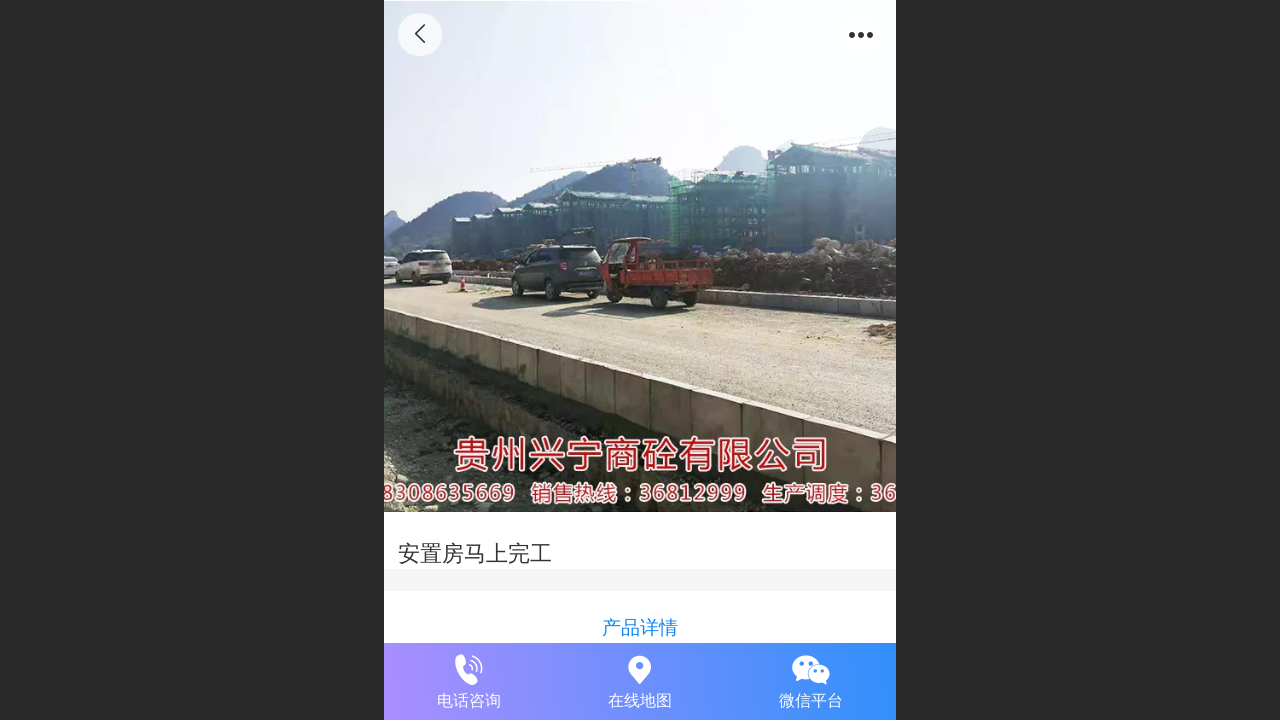

--- FILE ---
content_type: text/html; charset=UTF-8
request_url: http://m.xnstgs.com/pd.jsp?mid=3&pid=57&sortName=name&groupId=1&desc=true
body_size: 21485
content:



<!--<html><head></head><body></body></html>-->
<!DOCTYPE html>
<html lang="zh">

<head>
    <title>安置房马上完工 - 贵州兴宁商砼有限公司【官网】</title>
    <meta name="keywords" content="贵州兴宁商砼有限公司,贵州混凝土,贵州商砼,镇宁商砼,镇宁混凝土,镇宁混凝土施工,镇宁混凝土公司"><meta name="description" content="贵州兴宁商砼有限公司成立于2017年5月，是镇宁布依族苗族自治县市场监督局准发，由镇宁布依族苗族自治县住房和城乡建设局核发的预拌混凝土专业承包不分等级企业。">
    <meta http-equiv="Content-type" content="text/html; charset=utf-8">
    <meta http-equiv="X-UA-Compatible" content="IE=edge">
    <meta http-equiv="Cache-Control" content="no-transform" />
    <meta name="viewport" content="width=device-width, initial-scale=1.0, maximum-scale=1.0, user-scalable=0" />
    <meta name="apple-mobile-web-app-capable" content="yes">
    <meta name="layoutmode" content="standard">
    <meta name="apple-mobile-web-app-status-bar-style" content="black">
    <meta name="renderer" content="webkit">
    <meta content="always" name="referrer">
    <meta name="wap-font-scale" content="no">
    <meta content="telephone=no" name="format-detection" />
    <META HTTP-EQUIV="Pragma" CONTENT="no-cache">
    <link rel="dns-prefetch" href="//mo.faisys.com">
    <link rel="dns-prefetch" href="//jzfe.faisys.com">
    <link rel="dns-prefetch" href="//fe.508sys.com">
    <script type="text/javascript" src="//fe.508sys.com/browserChecked_1_0/js/browserCheck.min.js?v=202203281611"></script>
    <script type="text/javascript">
        if (!BrowserChecked({
                reverse: true,
                notSupportList: [{
                    name: "ie",
                    version: "9"
                }]
            }).isSupport) {
            window.location.href = "/lvBrowser.jsp?url=" + encodeURIComponent(location.href);
        }

    </script>

    <script>document.domain = 'm.xnstgs.com'</script>
    <script>
        var _htmlFontSize = (function () {
            var clientWidth = document.documentElement ? document.documentElement.clientWidth : document.body
                .clientWidth;
            if (clientWidth > 768 && clientWidth < 1280) {
                clientWidth = 768;
            } else if (clientWidth >= 1280) {
                clientWidth = 512;
            }
            var fontSize = clientWidth / 16;
            if (fontSize <= 0) fontSize = 375 / 16;
            document.documentElement.style.fontSize = fontSize + "px";
            return fontSize;
        })();
    </script>

    <link type="text/css" href='//mo.faisys.com/dist/libs/css/base.min.css?v=202601191114'
        rel="stylesheet">

    
        <link type="text/css" href='//mo.faisys.com/dist/libs/css/baseOld.min.css?v=202601191114' rel="stylesheet">
    
    <script defer src="//mo.faisys.com/dist/visitor/client/915.14747400.js"></script><script defer src="//mo.faisys.com/dist/visitor/client/491.9737fae2.js"></script><script defer src="//mo.faisys.com/dist/visitor/client/main.40c41747.js"></script><link href="//mo.faisys.com/dist/visitor/client/main.3b92203d.css" rel="stylesheet">

    

    <link type="text/css" href="//mo.faisys.com/dist/libs/css/fontsIco.min.css" rel="stylesheet">


    <link rel='stylesheet' id='jzSingleModuleSkinFrame' type='text/css' href='//mos.faisys.com/17552640/2052/0/fkSingleModuleSkin.min.css?v=19700101080000'/>
<link rel='stylesheet' type='text/css' href='//jzfe.faisys.com/dist/jz/biz-shared/bizShared.min.css?v=202601211300'/>
<link rel='stylesheet' id='mobiStyleTemplateCss' type='text/css' href='//mo.faisys.com/css/template/1014_8.min.css?v=202307101206'/>
<link rel='stylesheet' type='text/css' href='//mo.faisys.com/css/mobi/priceCalendar.min.css?v=202405081156'/>
<link rel='stylesheet' id='css_faitest' type='text/css' href='//fe.508sys.com/faitest_1_4/css/faitest.min.css?v=202109281937'/>
<style id='productNewDetailStyleModule'>
</style>
<style id='specialModuleStyle'>
</style>
<style id='mobiTabStyleCss'>
</style>
<style id='mobiLabelStyleCss'>
</style>
<style id='mobiFoldStyleCss'>
.fk-foldStyle1 .f-formFoldButton.active{color:#0e85f6;}
.fk-foldStyle1 .f-formFoldButton.active .icon-fold:before{color:#0e85f6;}
.fk-foldStyle2 .f-formFoldButton.active{background:#0e85f6;}
.fk-foldStyle3 .f-formFoldButton.active{color:#0e85f6;}
.fk-foldStyle3 .f-formFoldButton.active .icon-fold:before{color:#0e85f6;}
</style>
<style id='mobiNoticeStyleCss'>
.icon-noticeNewStyleIconClass-6{background-color:#0e85f6;}
.icon-noticeNewStyleIconClass-7{background-color:#0e85f6;}
.icon-noticeNewStyleIconClass-8{border-color:#0e85f6;}
.icon-noticeNewStyleIconClass-8{color:#0e85f6;}
.icon-noticeNewStyleIconClass-9{color:#0e85f6;}
</style>
<style id='oldThemeColorStyle'>
.g_oldThemeColor{color:#0e85f6;}
.g_oldThemeBdColor{border-color:#0e85f6;}
.g_oldThemeBgColor{background-color:#0e85f6;}
.g_oldThemefillColor{fill:#0e85f6;}
.g_oldThemeHoverBgColor:hover{background-color:#0e85f6;}
</style>
<style id='fixedAreaBoxStyle'>
.webFooterBox .ui-calendar-calendar .ui-state-active{background-color:#0e85f6;}
.webFooterBox .ui-calendar-calendar .ui-calendar-startDate{background-color:#0e85f6;}
.webFooterBox .ui-calendar-prev:after{color:#0e85f6;}
.webFooterBox .ui-calendar-next:after{color:#0e85f6;}
.webFooterBox .fk-calendarNav{background-color:#0e85f6;}
</style>
<style id='footerNavStyle'>
 #p_footer_nav_wrap .s_hump .is_select .u_nav_icon_decorate .u_nav_icon{color: #fff;}
#p_footer_nav_wrap {display:none;}
.p_footer_nav .u_nav{width:;}
</style><style id='mobiCubeStyleModule'>
</style>
<style id='otherStyle'>
</style>
<style type='text/css' id='independentColStyle'>
</style>
<style id='mobiFloatBtnCss'>
.form .floatBtnStyle0 .middle{background-color:#0e85f6;}
.form .floatBtnStyle1 .middle{background-color:#0e85f6;}
.form .floatBtnStyle2 .middle{border-color:#0e85f6;color:#0e85f6;}
.form .floatBtnStyle5 .middle{border-color:#0e85f6;color:#0e85f6;}
.form .floatBtnStyle7 .middle{border-color:#0e85f6;color:#0e85f6;}
.form .floatBtnStyle3 .middle{background:-webkit-linear-gradient(bottom, #0e85f6 10%,rgba(134,194,250,1));background:-webkit-linear-gradient(bottom, #0e85f6 10%,rgba(134,194,250,1));}
.form .floatBtnStyle4 .middle{background:-webkit-linear-gradient(bottom, #0e85f6 10%,rgba(134,194,250,1));background:-webkit-linear-gradient(bottom, #0e85f6 10%,rgba(134,194,250,1));border-color:#0e85f6;}
</style>
<style id='mobiBackTopBtnCss'>
.backTop .backTop_icon.icon-backTop0{background-color:#0e85f6;color:#fff;}
.backTop .backTop_icon.icon-backTop1{background-color:#fff;color:#0e85f6;}
.backTop .backTop_icon.icon-backTop2{background-color:#fff;color:#0e85f6;border-color:#0e85f6;}
</style>
<style id='mobiProductGroupCss'>
.jz_vertical_group_has_product .first_groupitem.selected .first_groupname, .jz_landscape_group_has_product .first_groupitem.selected .first_groupname, .jz_landscape_group_has_photo .first_groupitem.selected .first_groupname, .jz_vertical_group_has_photo .first_groupitem.selected .first_groupname {color:#0e85f6;}
.jz_landscape_group_has_product .first_groupitem.selected:after, .jz_landscape_group_has_photo .first_groupitem.selected:after{position: absolute;left: 0; bottom: 0px; content: ''; width: 100%; height: .1rem; border-radius: .5rem; background-color:#0e85f6;}
.jz_vertical_group_has_product .first_panel .mall_cart, .jz_landscape_group_has_product .first_panel .mall_cart{background-color:#0e85f6;}
</style>
<style id='mobiStyleNav' type='text/css'>
#navbar {display:none;}
#navButton {display:none;}
.open .navItem:nth-child(2) {transition-delay: 160ms;} 
.open .navItem:nth-child(4) {transition-delay: 240ms;} 
.open .navItem:nth-child(6) {transition-delay: 320ms;} 
.open .navItem:nth-child(8) {transition-delay: 400ms;} 
#navbar_1000 .icon-navItemIcon:before{content:'\e9e1';content:'\e9e1';} 
#navbar_1000 .icon-navItemIcon{background-image:none;} 
.open .navItem:nth-child(10) {transition-delay: 480ms;} 
#navbar_1002 .icon-navItemIcon:before{content:'\e70d';content:'\e70d';} 
#navbar_1002 .icon-navItemIcon{background-image:none;} 
.open .navItem:nth-child(12) {transition-delay: 560ms;} 
#navbar_1004 .icon-navItemIcon:before{content:'\e63c';content:'\e63c';} 
#navbar_1004 .icon-navItemIcon{background-image:none;} 
.open .navItem:nth-child(14) {transition-delay: 640ms;} 
#navbar_1003 .icon-navItemIcon:before{content:'\e718';content:'\e718';} 
#navbar_1003 .icon-navItemIcon{background-image:none;} 
.open .navItem:nth-child(16) {transition-delay: 720ms;} 
#navbar_105 .icon-navItemIcon:before{content:'\eab4';content:'\eab4';} 
#navbar_105 .icon-navItemIcon{background-image:none;} 
.open .navItem:nth-child(18) {transition-delay: 800ms;} 
#navbar_1005 .icon-navItemIcon:before{content:'\e94f';content:'\e94f';} 
#navbar_1005 .icon-navItemIcon{background-image:none;} 
.open .navItem:nth-child(20) {transition-delay: 880ms;} 
#navbar_1006 .icon-navItemIcon:before{content:'\e9a1';content:'\e9a1';} 
#navbar_1006 .icon-navItemIcon{background-image:none;} 
.open .navItem:nth-child(22) {transition-delay: 960ms;} 
</style>
<style id='webDetailPageStyle' type="text/css">
.webDetailPage{display:none;}
#webFooter{display:none;}
.form:not(.module70):not(.module71){padding:0 !important;margin:0 !important;}
.g_web{background:#fff;}
.webContainerBox{background:#fff;min-height:100%;}
.webContainerBox .form .formMiddle{background:#fff;}
.g_web .moveAnimation{transform:initial;}
.g_web .moveAnimation{-webkit-transform:initial;}
.g_web .webModuleContainer{transform:initial;}
.g_web .webModuleContainer{-webkit-transform:initial;}
</style>
<style id='mobiStyleService' type='text/css'>
.open .serviceNavItem:nth-child(2) {transition-delay: 160ms;} 
#svebar_1 .icon-serItemIcon:before{content:'\e9a1';content:'\e9a1';} 
#svebar_1 .icon-serItemIcon{background-image:none;} 
.open .serviceNavItem:nth-child(4) {transition-delay: 240ms;} 
#svebar_3 .icon-serItemIcon:before{content:'\e67c';content:'\e67c';} 
#svebar_3 .icon-serItemIcon{background-image:none;} 
.open .serviceNavItem:nth-child(6) {transition-delay: 320ms;} 
#svebar_4 .icon-serItemIcon:before{content:'\eb25';content:'\eb25';} 
#svebar_4 .icon-serItemIcon{background-image:none;} 
</style>
<link rel='stylesheet' type='text/css' href='//fe.508sys.com/faitest_1_4/css/faitest.min.css?v=202109281937'/>
</head>

<body faiscoMobi="true" class="new_ui_body_wrap">
    <div id="preview" data-server-rendered="true" class="preview-area preview-area_visit g_locale2052" data-v-32ab3db8><!----> <!----> <div id="g_body" class="jz_themeV2 mobiCol20" data-v-32ab3db8><!----> <div class="webLeft" data-v-32ab3db8></div> <div id="g_web" class="g_web jz_theme_1014 jz_themePresetIndex_8 jz_oldTheme jz_otherTheme" data-v-32ab3db8><div id="webLoading" class="loading" style="display: none" data-v-32ab3db8><div id="splashscreen" class="splashscreen ui-loader" data-v-32ab3db8><span class="ui-icon ui-icon-loading spin" data-v-32ab3db8></span></div></div> <div id="webTopBox" class="webTopBox" data-v-32ab3db8><div id="webTop" class="webTop" data-v-32ab3db8><div id="J_navExpandAnimate" class="jz_navExpendAnimate" data-v-32ab3db8></div> <div id="navbar" class="navbar navBaseIcon"><div id="navbarList" class="navbarList"></div> <div class="navTouchLeft"></div> <div class="navTouchRight"></div> <div class="navLeft icon-navLeft"></div> <div class="navRight icon-navRight"></div> <div class="jz_subMenuSeoGhost"></div> <!----></div> <!----></div></div> <div id="webHeaderBox" class="webHeaderBox webDetailPage" data-v-32ab3db8><!----> <div id="navButton" class="navButton" style="display:;" data-v-32ab3db8><div class="navButtonPanel" data-v-32ab3db8></div> <div class="menuNav" data-v-32ab3db8><div class="menuNavTip icon-menuNavTip" data-v-32ab3db8></div></div></div> <div id="headerWhiteBg" class="headerSiteMaskWhiteBg" data-v-32ab3db8></div> <div id="headerBg" class="headerSiteMaskBg" data-v-32ab3db8></div> <div id="webHeader" class="webHeader webHeaderBg" data-v-22389f19 data-v-32ab3db8><!----> <div id="mallThemeTopBarBg" class="mallThemeTopBarBg " data-v-22389f19></div> <div id="mallThemeTopBar" class="mallThemeTopBar  " data-v-22389f19><div class="jz_top_wrapper J_top_wrapper" data-v-22389f19><a class="J_to_back f_back faisco-icons-S000108" data-v-22389f19></a> <div class="f_input_box" data-v-22389f19><i class="f_icon_conter faisco-icons-S000182" data-v-22389f19></i> <input placeholder="搜索" data-v-22389f19></div> <a href="/index.jsp" class="f_top_right" data-v-22389f19><i class="f_home faisco-icons-S0000196" data-v-22389f19></i></a></div> <div class="logoTitleSide" data-v-22389f19><div class="logoArea" data-v-22389f19><span id="pageLogoMall" sid="0" pw="160" ph="160" class="pageLogo" data-v-22389f19><a alt hidefocus="true" href="/" data-v-22389f19><div id="pageLogoImgMall" class="J_logoImg logoImg" style="background-size:contain;background-position:center;background-repeat:no-repeat;background-image:url(//2.ss.508sys.com/image/no-pic.jpg);" data-v-22389f19></div></a></span></div> <div class="titleArea" data-v-22389f19><h1 style="font-weight:normal;font-size:inherit;display:inline-block;width:100%;overflow:hidden;text-overflow:ellipsis;" data-v-22389f19><a hidefocus="true" href="/" style="[object Object]" data-v-22389f19><span id="pageTitleMall" class="pageTitle" data-v-22389f19>贵州兴宁商砼有限公司【官网】</span></a></h1></div></div> <div class="toolMenuSide" data-v-22389f19><div class="userEnterAera" data-v-22389f19><a href="profile.jsp" hidefocus="true" class="userEnterLink" data-v-22389f19><span class="userEnterIcon icon-userEnterIcon" data-v-22389f19></span> <span class="userEnterText" data-v-22389f19>
                            个人中心
                        </span></a></div> <div class="seacherAera" data-v-22389f19><span class="seacherBtnIcon icon-seacherBtnIcon" data-v-22389f19></span> <span class="seacherAeraText" data-v-22389f19>
                        搜索
                    </span></div></div></div> <div id="header" class="header-forLogo header" style="padding:0px;" data-v-22389f19><span id="pageLogo" sid="0" pw="160" ph="160" class="pageLogo" style="display:none;" data-v-22389f19><a href="/" data-v-22389f19><div id="pageLogoImg" class="J_logoImg logoImg" style="background-size:contain;background-position:center;background-repeat:no-repeat;background-image:url(//2.ss.508sys.com/image/no-pic.jpg);" data-v-22389f19></div></a></span> <span id="pageTitle" class="pageTitle" data-v-22389f19><div style="font-weight:normal;font-size:inherit;display:inline-block;width:100%;overflow:hidden;text-overflow:ellipsis;" data-v-22389f19><a href="/" style="color:inherit;" data-v-22389f19>贵州兴宁商砼有限公司【官网】</a></div></span></div></div> <!----> <!----></div> <div id="webBannerBox" class="webBannerBox moveAnimation webDetailPage" data-v-32ab3db8><div id="webMultilingualArea" class="multilingualArea" data-v-32ab3db8><div class="multilingual"><!----> <!----> <!----></div></div> <!----> <!----></div> <div id="webContainerBox" class="webContainerBox" style="overflow:hidden;" data-v-32ab3db8><div id="webModuleContainer" class="webModuleContainer" data-v-32ab3db8><div id="module18" _moduleStyle="35" _autoHeight="1" _height="0" _autoWidth="1" _width="0" _inPopupZone="0" _inTab="0" _inFold="0" _infloatzone="0" _bHeight="0" _headerHiden="1" class="form Handle module18 formStyle35" data-v-32ab3db8><div _bannerAutoHeight="1" class="formBannerTitle formBannerTitle18" style="display:none;"><div class="titleLeft titleLeft18"></div> <div class="clearFix titleCenter titleCenter18"><div class="titleText titleText18"><div class="titleTextIcon icon-titleText">
                     
                </div> <div class="textContent"><span class="textModuleName">产品详情</span> <!----> <div class="textContentSubTitle">
                        副标题
                    </div></div></div> <!----> <!----> <!----></div> <div class="titleRight titleRight18"></div></div> <div class="formMiddle formMiddle18 detailPageFormMiddle"><div class="middleLeft middleLeft18"></div> <div class="middleCenter middleCenter18"><div _innerType="0" class="formMiddleContent moduleContent formMiddleContent18"><div class="module_content"><div id="productNewDetailPanel18" data-content-type="" class="productNewDetailPanel J_pd_detail productDetailVersion-1 productDetail_v3 otherThemePdPanel"><div id="productDetailHeader18" class="productDetailHeader detailHeaderColor" style="background:rgba(255, 255, 255, 0.992157);"><span class="icon-gClose g_round g_iconMiddle proBack icon-defaultColor"></span> <span class="icon-gOther g_round g_iconMiddle proOther icon-defaultColor"></span> <div class="proOtherPanel"><a href="/index.jsp" class="icon-gHome g_iconMiddle g_round proHome icon-defaultColor"></a> <span id="productDetailShare" class="icon-share g_iconMiddle g_round proShare icon-defaultColor"></span></div> <div id="productDetailV3_title18" class="productDetailV3_title" style="display:none;">安置房马上完工</div></div> <div showSaleNoEnd="true" class="productNewDetail"><div style="position:relative;"><div id="productNewDetailSwipe18" class="proImgSwipe"><div class="proDetailImgBox"><div class="swipImgBox"><div vwidth="450" vheight="337" alt="安置房马上完工" src-original="//17552640.s21i.faiusr.com/2/ABUIABACGAAgyKX93wUoub3TqwUwoAY42AQ!800x800.jpg" data-picId="ABUIABACGAAgyKX93wUoub3TqwUwoAY42AQ" class="proDetailImg J_img_lazyload" style="height:16rem;background-image:url(//mo.faisys.com/image/loading/fill.jpg);"></div> <!----></div></div> <div class="productNameSwipBox"><h1 class="g_displayClamp2">安置房马上完工</h1></div> <!----></div></div> <div class="mallThemeProductWrap"><h1 class="productNameText" style="word-break:normal;word-wrap:break-word;">安置房马上完工</h1> <div class="mallProductToolBtns"><div id="mallThemeProductDetailShare" class="mallShareIcon"><div class="icon-share g_iconMiddle proShare icon-defaultColor"></div> <div class="shareText">分享</div></div> <!----></div></div> <div class="pd3ProductNameContent pd3NoCollection" style="position:relative;"><h1 class="pd3ProductName">安置房马上完工</h1> <!----></div> <!----> <!----> <div class="mallThemeSeparator g_breakline"></div> <!----> <div class="mallThemeSeparator g_breakline"></div> <!----> <!----> <div id="productDetailTabPanel18" class="productDetailTabPanel"><ul id="productTabUl" class="tabUl"><div class="tabUiDiv"><div class="tabUiDiv2" style="min-width:100%;"><li class="g_middleColor tabLi tabActive" style="min-width:100%;" id="tabLi1" data="1">产品详情</li></div></div></ul> <div class="tabBody"><div class="tabPanel tabPanelAtive" id="tabPanel1"><div class="richContent productDetailInfoPanel g_defaultColor"></div></div></div></div> <!----></div> <div id="userCommentPanel" class="userCommentPanel" style="display:none;"><div class="userCommentHead"><span class="userCommentGoBack icon-gClose g_iconMiddle"></span>
                发表评论
                <a href="" class="userCommentGoHome icon-gHome g_iconMiddle"></a></div> <div class="userCommentBody"><ul class="tabUl"><li id="tabUserLi1" data="1" class="tabLi tabActive">登录评论</li> <li id="tabUserLi2" data="2" class="tabLi">匿名评论</li></ul> <div class="tabBody"><div id="tabUserPanel1" class="tabPanel tabPanelAtive"><!----> <div class="userCommentInfo"><div class="g_globalLine"><input id="user" type="text" maxlength="50" placeholder="请输入账号" class="itemEdit g_input"> <span class="icon-mnameIcon"></span></div> <div class="g_globalLine"><input id="password" type="password" autocomplete="off" maxlength="20" placeholder="请输入密码" class="itemEdit g_input"> <span class="icon-mpswIcon"></span></div> <!----> <div id="userCommentRemarkPanel1"><div class="g_globalLine"><textarea id="userCommentRemark" minlength="2" maxlength="1000" placeholder="请输入内容：" class="itemEdit msgIcon g_textArea icon-msgIcon"></textarea> <span class="icon-mmsgIcon"></span></div> <div class="g_globalLine J_productCommImg upImgSet"><table id="pt_add_img_tb" cellpadding="0" cellspacing="0"><tbody><tr><td id="pt_add_img_tb" maxNum="5" class="comm-find-tb"><div id="comm-img-swfu-placeholder"></div></td></tr></tbody></table></div></div> <div id="userCommentLoginAndComform" class="userCommentComform g_button">提交</div></div></div> <div id="tabUserPanel2" class="tabPanel"><!----> <div id="userCommentInfo2" class="userCommentInfo"><div class="g_globalLine"><input id="anonymityCommentUser" type="text" maxlength="50" placeholder="请输入昵称" class="itemEdit g_input"> <span class="icon-mnameIcon"></span></div> <!----> <div id="userCommentRemarkPanel2"></div> <div id="anonymityCommentComform" class="userCommentComform g_button g_main_bgColor_v3">提交</div></div></div> <input id="postCommentId" type="hidden" value="57"></div></div></div> <div id="productMallOptionPanel" class="productMallOptionPanel productDetail_v3" style="display:none;"><div class="productMallOptionContentPanel"><div class="productMallOptionContent" style="bottom:0rem;padding-bottom:0.3rem;"><div class="productMallOptionHead"><div class="productMallOptionImage"><div class="productMallOptionImageContent"><span class="imageMiddleSpan"></span> <img picId="ABUIABACGAAgyKX93wUoub3TqwUwoAY42AQ" isOptImg="false" src="//17552640.s21i.faiusr.com/2/ABUIABACGAAgyKX93wUoub3TqwUwoAY42AQ!800x800.jpg" class="J_mallOptionImg mallOptionImg"></div></div></div> <div class="productDetail"><div class="productDetailName"><div class="productName g_middleColor"><div class="productNameWrap">安置房马上完工</div></div> <!----></div></div> <div class="productDetailClose icon-Off g_iconMiddle icon-defaultColor"></div> <!----></div></div></div></div></div></div></div> <div class="middleRight middleRight18"></div></div> <!----></div> <!----> <div id="bookingPanelTriggle" data-v-32ab3db8></div></div></div> <!----> <div id="webFooterBox" class="webFooterBox" data-v-32ab3db8><!----> <div id="webFooter" class="webFooter webDetailPage" data-v-32ab3db8><div id="footer" class="footer mallThemeFooter" data-v-0e602246><div class="bottomdiv" data-v-0e602246><div class="bottom" data-v-0e602246><div class="backtop" data-v-0e602246>top<b data-v-0e602246></b></div></div></div> <div class="footerMenu" data-v-0e602246><div class="footerMenuItem" data-v-0e602246><span class="footerMenuItemText homePage" data-v-0e602246><a href="/cn/" hidefocus="true" class="homePageLink" data-v-0e602246>主页</a></span></div> <div class="footerMenuItem" data-v-0e602246><span class="footerMenuItemText memberCenter" data-v-0e602246><a href="/cn/profile.jsp" hidefocus="true" class="memberCenterLink" data-v-0e602246>个人中心</a></span></div> <div class="footerMenuItem" data-v-0e602246><span class="footerMenuItemText siteVis" data-v-0e602246><a href="http://www.xnstgs.com/cn/?_siteUrl" target="_blank" hidefocus="true" class="siteVisLink" data-v-0e602246>电脑版</a></span></div> <!----></div> <div class="technical" data-v-0e602246><div class="technicalSupport footerInfo J_footerInfo" style="display: block" data-v-0e602246><p><font face="Arial">©</font>2018 贵州兴宁商砼有限公司 版权所有</p></div> <div class="technicalSupport" data-v-0e602246><!----> <!----> 
                    技术支持：
                    <a href="http://www.wspwl.com" target="_blank" hidefocus="true" class="J_supportLink" data-v-0e602246>
                        贵州网上品网络科技有限公司
                    </a> <span class="footerSep PcVer" data-v-0e602246>|</span> <a href="http://www.xnstgs.com/cn/?_siteUrl" target="_blank" hidefocus="true" class="PcVer" data-v-0e602246>电脑版</a> <!----></div> <!----></div></div></div> <div id="fullScreenDivCotainer" class="fullScreenDivCotainer" data-v-32ab3db8></div></div> <div id="webCustomerServiceBox" class="webCustomerServiceBox"><div id="fixedWrap"><div id="customerServiceDiv" class="customerServiceDiv"><div id="customServiceLine_1" class="customServiceLine"></div> <div id="customerServiceType_1" class="service serviceClass_1"><div id="serviceNavItem_1" class="serviceNavItem navItem navItem_1icon-navItem" style="position: relative"><!----> <a id="numberHref_1" href="javascript:;" class="J_showMorePhone" style="cursor:pointer;"><div class="serBaseIcon"><div id="svebar_1" class="icon"><span class="serItemIcon icon-serItemIcon"></span> <div id="describeName_1" class="describe">电话咨询</div></div></div></a></div></div><div id="customServiceLine_3" class="customServiceLine"></div> <div id="customerServiceType_3" class="service serviceClass_3"><div id="serviceNavItem_3" class="serviceNavItem navItem navItem_3icon-navItem" style="position: relative"><!----> <a id="numberHref_3" href="javascript: Mobi.showMapService('{&quot;c&quot;:&quot;安顺市&quot;,&quot;a&quot;:&quot;贵州省安顺市贵州兴宁商砼有限公司&quot;}');"><div class="serBaseIcon"><div id="svebar_3" class="icon"><span class="serItemIcon icon-serItemIcon"></span> <div id="describeName_3" class="describe">在线地图</div></div></div></a></div></div><div id="customServiceLine_4" class="customServiceLine"></div> <div id="customerServiceType_4" class="service serviceClass_4"><div id="serviceNavItem_4" class="serviceNavItem navItem navItem_4icon-navItem" style="position: relative"><!----> <a id="numberHref_4" href="javascript: Mobi.showWeChatService(&quot;//17552640.s21i.faiusr.com/2/ABUIABACGAAg4d-o3AUo2IaW-QYw3AY43AY.jpg&quot;);"><div class="serBaseIcon"><div id="svebar_4" class="icon"><span class="serItemIcon icon-serItemIcon"></span> <div id="describeName_4" class="describe">微信平台</div></div></div></a></div></div></div></div></div> <div class="u_area_box_wrap J_area_box_wrap" data-v-32ab3db8><div id="fixedAreaBox" tplid="1014_8" class="fixedAreaBox fixedAreaBox1014_8" data-v-32ab3db8></div></div> <div id="mobiReviewPage" data-v-32ab3db8></div> <!----> <div id="fixedRightSideBtns" data-v-32ab3db8><!----> <!----></div> <!----> <div class="webBackgroundBox webDetailPage" data-v-32ab3db8><div id="webBodyBackground" class="webBackground webBackgroundFix"></div> <div id="navExistOffPanel" class="navExistOffPanel"></div></div></div> <div class="webRight" data-v-32ab3db8></div> <div id="hiddenModuleForms" class="hiddenModuleForms" style="display: none" data-v-32ab3db8></div></div> <!----></div><script type="text/javascript">window.__INITIAL_STATE__ = {"currentPageModuleIds":[18],"currentPageModuleIdMap":{"18":{"id":18,"flag":0,"type":18,"style":35,"content":{"colorStyle":{"styleId":0,"color":""},"recommendPro":{"ma":{"mf":{"pt":{"f":[],"s":[]},"l":[],"sn":"","st":0},"mt":0,"ma":[]},"open":0,"recommendOpen":0,"recommendName":"推荐产品","imgZoom":0},"productInfo":{"info":[{"id":1,"name":"产品详情","open":true,"richContent":""},{"id":2,"name":"产品参数","open":false}],"order":[]},"firstPageSize":{"type":0,"width":5,"height":5},"hiddenPropList":{"lib_1":[11,12]},"pageStyle":0,"ss":0,"sll":["Weixin","graphic_poster","sina_weibo","qq_zone","qq_share","douban","baidu_tieba","copy_url"],"os":0,"imgZoom":0,"oi":0,"jmpf":0},"prop0":0,"name":"产品详情","headerTitle":false,"extInfo":{"render":true,"isOnlyMember":false,"mobiMemberAccount":"账号","_lcid":2052,"openCommStar":false,"siteType":1,"isAjaxLoad":true,"loadingPath":"\u002F\u002Fmo.faisys.com\u002Fimage\u002Floading\u002Ffill.jpg","color":"","styleId":0,"f_width":5,"f_height":5,"msgBoardContent":"内容：","imgZoomClass":"","openShare":0,"isOpen":false,"mallMember":true,"viewAllow":true,"_npd":-1,"productDetailVersionClass":"productDetailVersion-1","isPromoter":false,"isPromotePd":false,"productInfo":{"aid":17552640,"id":57,"code":"","name":"安置房马上完工","pic":"[{\"id\":\"ABUIABACGAAgyKX93wUoub3TqwUwoAY42AQ\"}]","remark":"","flag":2113536,"series":"","spec":"","material":"","brand":"","model":"","color":"","wid":0,"mallPrice":0,"mallMarketPrice":0,"mallAmount":0,"createTime":1543459429000,"groupId":0,"updateTime":1644734650000,"seoKeyword":"","seoDesc":"","option0":0,"option1":0,"option2":0,"option3":0,"option4":0,"addedTime":1543459351000,"sid":1,"labelFlag":0,"browserTitle":"","top":0,"option5":0,"option6":0,"option7":0,"labelFlag1":0,"lid":1,"presentIntegral":0,"offsetMoney":0,"weight":0,"sales":0,"groupIdList":[1],"option8":0,"option9":0,"option10":0,"option11":0,"labelFlag2":0,"labelFlag3":0,"mobiRemark":"","custab1":"","custab2":"","custab3":"","custab4":"","mobiCustab1":"","mobiCustab2":"","mobiCustab3":"","mobiCustab4":"","cusTplId":0,"memberCollection":0,"productType":0,"merchantId":0,"flag2":0,"orderSettleFormId":0,"limitType":0,"vipPrice13":0,"vipPrice14":0,"vipPrice15":0,"vipPrice16":0,"vipPrice17":0,"vipPrice18":0,"vipPrice19":0,"vipPrice20":0,"pdViewAuthBit":0,"hotelAddressId":0,"picId":"ABUIABACGAAgyKX93wUoub3TqwUwoAY42AQ","picPathList":[{"id":"ABUIABACGAAgyKX93wUoub3TqwUwoAY42AQ","path":"\u002F\u002F17552640.s21i.faiusr.com\u002F2\u002FABUIABACGAAgyKX93wUoub3TqwUwoAY42AQ.jpg","width":450,"height":337,"picId":"ABUIABACGAAgyKX93wUoub3TqwUwoAY42AQ","newPath":"\u002F\u002F17552640.s21i.faiusr.com\u002F2\u002FABUIABACGAAgyKX93wUoub3TqwUwoAY42AQ!800x800.jpg"}],"labelIdList":[],"opExt":[],"ecsOpList":[{"n":"颜色","e":1,"items":[{"v":"白色","u":0},{"v":"黑色","u":0},{"v":"蓝色","u":0},{"v":"黄色","u":0},{"v":"红色","u":0},{"v":"橙色","u":0},{"v":"紫色","u":0},{"v":"绿色","u":0},{"v":"灰色","u":0},{"v":"褐色","u":0},{"v":"透明","u":0},{"v":"花色","u":0}],"t":0},{"n":"尺码","e":1,"items":[{"v":"XXS","u":0},{"v":"XS","u":0},{"v":"S","u":0},{"v":"M","u":0},{"v":"L","u":0},{"v":"XL","u":0},{"v":"XXL","u":0},{"v":"XXXL","u":0}],"t":0}],"maxAmount":0,"minAmount":1,"saleIdList":[],"rpv2":{"ps":true,"pids":[],"mc":[],"t":0},"rpRes":{"ps":true,"ids":[],"gids":[],"selectLibId":-1,"t":0},"fileDownloadList":[],"adma":{"open":false,"downloadType":0,"memberLevelId":0,"onlyLevel":false,"groupIdList":[],"groupIdBit":0},"other":{"opExt":[],"minAmount":1,"maxAmount":0,"saleIdList":[],"wxShareIcon":{"tt":0,"dt":0,"it":0,"id":"","tit":"","cont":""},"ecsOpList":[{"n":"颜色","e":1,"items":[{"v":"白色","u":0},{"v":"黑色","u":0},{"v":"蓝色","u":0},{"v":"黄色","u":0},{"v":"红色","u":0},{"v":"橙色","u":0},{"v":"紫色","u":0},{"v":"绿色","u":0},{"v":"灰色","u":0},{"v":"褐色","u":0},{"v":"透明","u":0},{"v":"花色","u":0}],"t":0},{"n":"尺码","e":1,"items":[{"v":"XXS","u":0},{"v":"XS","u":0},{"v":"S","u":0},{"v":"M","u":0},{"v":"L","u":0},{"v":"XL","u":0},{"v":"XXL","u":0},{"v":"XXXL","u":0}],"t":0}],"cuav2":{"cut":"","p":"","d":"","md":"","mp":"","ocu":false,"icu":true},"couponTicketSetting":{"vs":{"tt":0,"vt":0},"og":{},"sr":""}},"openMinAmountBuy":false,"jzMinAmount":1,"openMaxAmountBuy":false,"jzMaxAmount":1,"maxAmountBuyType":0,"otherSalesChannel":{"open":false,"pcLinks":[{"btnText":"Buy On Amazon","url":"","type":1,"typeName":"亚马逊","bgColor":"rgb(247,191,82)","textColor":"rgb(64,64,64)"},{"btnText":"Buy On AliExpress","url":"","type":2,"typeName":"速卖通","bgColor":"rgb(218,61,67)","textColor":"rgb(255,255,255)"},{"btnText":"Buy On eBay","url":"","type":3,"typeName":"eBay","bgColor":"rgb(93,183,229)","textColor":"rgb(255,255,255)"}]},"tieredDiscount":{"open":false,"type":1},"wxShareIcon":{"tt":0,"dt":0,"it":0,"id":"","tit":"","cont":""},"optionsAmountList":{"d":[],"t":"","v":2},"isTimedAdded":false,"openRemovalTime":false,"jzInventory":0,"picPath":"\u002F\u002F17552640.s21i.faiusr.com\u002F2\u002FABUIABACGAAgyKX93wUoub3TqwUwoAY42AQ.jpg"},"linkLang":"","genSiteUrlIndex":"\u002Findex.jsp","homePageLoc":"首页","mobi_serviceLoc":"客服","genMobiUrlMcart":"\u002Fmcart.jsp","rbarCartLoc":"购物车","pdAmountOverLoc":"已售罄","pd_add_cartLoc":"加入购物车","mallCartCountLoc":"购买数量","mobi_sureLoc":"确认","mid":3,"stype":"","isNewTheme":false,"bookingOpen":false,"mallOpen":false,"productFormOpen":false,"productFormId":0,"isQjb":false,"advisoryUrl":"","immediatelyConsultOpen":false,"advisoryTxt":"马上咨询","usedAdvisoryMethod":0,"advisoryPhone":"","mobiAdvisoryIde":"","wechatImgPath":"\u002F\u002F2.ss.508sys.com\u002Fimage\u002Fno-pic.jpg","choiceCurrencyVal":"￥","siteCurrencyRight":false,"shopBtnTypeText":"立即购买","showShoppingCart":true,"openKnowPayment":false,"pageStyle":0,"virtualNum":0,"cutOriginalPrice":0,"hasThirdCode":false,"oem":true,"keyword":"","hiddenPropList":[11,12],"weightTypeStr":"kg","freeShip":false,"notAdded":false,"isShowMerchantsPd":false,"isOpenMerchantService":false,"isSubMerchantRelax":false,"payContentType":0,"isKnowPayProduct":false,"productName":"安置房马上完工","saleOpen":false,"salePromotionOpen":false,"salePromotionParam":{},"isNoEndTime":true,"isBeginTimeGroundDown":true,"isCn":true,"isNewThemeAndPageStyleHavePicture":false,"isOpenActivity":false,"isLoadOldCountDownInManageOrOldTheme":true,"isLoadNewCountDownInManageOrNewTheme":false,"isLoadNewCountDownInManageOrNewThemeNoIsBgTiGroDown":false,"authorization":false,"indepPrice":false,"actualPrice":"0.00","memberPriceLabel":"会员价","itgName":"积分","flvPagePath":"","showVideo":false,"productDetail_v3":"productDetail_v3","newCountDownProductName":"","productTimedAddTimeStr1":"","productTimedAddTimeStr":"","mallThemeTypeClass":"otherThemePdPanel","propList":[{"aid":17552640,"id":6,"fieldKey":"code","type":6,"flag":0,"wid":0,"authBuddyGroupIdBit":0,"authMemberLevelId":0,"lid":1,"name":"编号","allowed":true,"valueList":[],"mall":false,"booking":true,"authBuddyGroupIdList":[],"propValueList":[]},{"aid":17552640,"id":4,"fieldKey":"series","type":4,"flag":0,"wid":0,"authBuddyGroupIdBit":0,"authMemberLevelId":0,"lid":1,"name":"类型","allowed":true,"valueList":[],"mall":false,"booking":true,"authBuddyGroupIdList":[],"propValueList":[]},{"aid":17552640,"id":5,"fieldKey":"spec","type":5,"flag":0,"wid":0,"authBuddyGroupIdBit":0,"authMemberLevelId":0,"lid":1,"name":"规格","allowed":true,"valueList":[],"mall":false,"booking":true,"authBuddyGroupIdList":[],"propValueList":[]},{"aid":17552640,"id":7,"fieldKey":"material","type":7,"flag":0,"wid":0,"authBuddyGroupIdBit":0,"authMemberLevelId":0,"lid":1,"name":"材质","allowed":true,"valueList":[],"mall":false,"booking":true,"authBuddyGroupIdList":[],"propValueList":[]},{"aid":17552640,"id":10,"fieldKey":"color","type":10,"flag":0,"wid":0,"authBuddyGroupIdBit":0,"authMemberLevelId":0,"lid":1,"name":"颜色","allowed":true,"valueList":[],"mall":false,"booking":true,"authBuddyGroupIdList":[],"propValueList":[]},{"aid":17552640,"id":8,"fieldKey":"brand","type":8,"flag":0,"wid":0,"authBuddyGroupIdBit":0,"authMemberLevelId":0,"lid":1,"name":"品牌","allowed":true,"valueList":[],"mall":false,"booking":true,"authBuddyGroupIdList":[],"propValueList":[]},{"aid":17552640,"id":9,"fieldKey":"model","type":9,"flag":0,"wid":0,"authBuddyGroupIdBit":0,"authMemberLevelId":0,"lid":1,"name":"型号","allowed":true,"valueList":[],"mall":false,"booking":true,"authBuddyGroupIdList":[],"propValueList":[]},{"aid":17552640,"id":12,"fieldKey":"mallMarketPrice","type":12,"flag":0,"wid":0,"authBuddyGroupIdBit":0,"authMemberLevelId":0,"lid":1,"name":"市场价","allowed":true,"valueList":[],"mall":false,"booking":true,"authBuddyGroupIdList":[],"propValueList":[],"startPriceFlag":"","mallMarketPrice":0},{"aid":17552640,"id":11,"fieldKey":"mallPrice","type":11,"flag":0,"wid":0,"authBuddyGroupIdBit":0,"authMemberLevelId":0,"lid":1,"name":"价格","allowed":true,"valueList":[],"mall":false,"booking":true,"authBuddyGroupIdList":[],"propValueList":[],"mallPricePropValue":"0.00"}],"productParamterNameList":"","isOpenMallMarketPriceOption":false,"mallPriceStr":"","selectSaleType":-1,"showPriceVal":"","saleCannelPrice":0,"cancelPriceWithSale":"","mallPriceHtml2":"","memberMinPrice":"","choiceCurrencyValPure":"￥","finallyShowPrices":{"firstPrice":"0.00"},"showNewMarketPrice":false,"proProcutDetail":{},"isShowProBtnValue":true,"proSelBtnValue":"style1","isFinPay":false,"isVideoPayProduct":false,"isPicTextProduct":false,"isColumnProduct":false,"isAudioProduct":false,"firstPicId":"ABUIABACGAAgyKX93wUoub3TqwUwoAY42AQ","firstNewPath":"\u002F\u002F17552640.s21i.faiusr.com\u002F2\u002FABUIABACGAAgyKX93wUoub3TqwUwoAY42AQ!800x800.jpg","defaultPath":"\u002F\u002F17552640.s21i.faiusr.com\u002F2\u002FABUIABACGAAgyKX93wUoub3TqwUwoAY42AQ!800x800.jpg","optionSlidePicList":[{"id":"ABUIABACGAAgyKX93wUoub3TqwUwoAY42AQ","src":"\u002F\u002F17552640.s21i.faiusr.com\u002F2\u002FABUIABACGAAgyKX93wUoub3TqwUwoAY42AQ.jpg","width":800,"height":600}],"isInitProductSwipe":true,"siteFormPleaseSelect":"请选择","picPathList":[{"id":"ABUIABACGAAgyKX93wUoub3TqwUwoAY42AQ","path":"\u002F\u002F17552640.s21i.faiusr.com\u002F2\u002FABUIABACGAAgyKX93wUoub3TqwUwoAY42AQ.jpg","width":450,"height":337,"picId":"ABUIABACGAAgyKX93wUoub3TqwUwoAY42AQ","newPath":"\u002F\u002F17552640.s21i.faiusr.com\u002F2\u002FABUIABACGAAgyKX93wUoub3TqwUwoAY42AQ!800x800.jpg"}],"countDownParam":{"isNewTheme":false,"pageStyle":0,"manageMode":false,"hasFindShowPrice":false,"isCn":true,"isSecKillAndPd":false,"isCutPriceAndPd":false,"isGroupBuyAndPd":false,"isEarnestSaleAndPd":false},"COMMENT_UP_IMG_MAX_SIZE":5,"COMMENT_UP_IMG_TYPE_VALId":"*.jpg,*.jpeg,*.bmp,*.gif,*.png,*.ico","COMMENT_UP_IMG_MAX_NUM":5,"js_jquery":"\u002F\u002Fmo.faisys.com\u002Fjs\u002Fjquery\u002Fjquery-core.min.js?v=202112081201","uploadify":"\u002F\u002Fmo.faisys.com\u002Fjs\u002Fcomm\u002FSWFUpload2v\u002Fjquery.uploadify.min.js?v=202307101206","siteMainDomain":"www.xnstgs.com","swfUpload":"\u002F\u002Fmo.faisys.com\u002Fjs\u002Fcomm\u002FSWFUpload2v\u002Fswfupload.min.js?v=202307101206","isIE":false,"openCollection":false,"shareHtml":"","collect":"收藏","share":"分享","timeCountDownArgs":{"showCountDown":false},"memberShipCardOpen":false,"firstUnBuyCard":{},"memberShipCardRightsStr":"尊享","tempHrefForMemberShipCardOpen":"\u002FmemberShipCardList.jsp?justUnBuy=true","showProductGuaranteePanel":false,"btnSpaceClass":"","isNewMember":true,"memberInfo":{},"couponOpen":false,"finalCouponListInfo":[],"groupBuyCanUseCoupon":false,"openQQ":false,"openPhone":true,"productInfos":[{"id":1,"name":"产品详情","open":true,"richContent":""},{"id":2,"name":"产品参数","open":false}],"productTabs":1,"tabLiDivStyle":"min-width:100%;","mobiService":"客服","mallPriceHtml":"","mallMarketPriceHtml":"","tabHeadHtml":"\u003Cli class=\"g_middleColor tabLi tabActive\" style=\"min-width:100%;\" id=\"tabLi1\" data=\"1\"\u003E产品详情\u003C\u002Fli\u003E","tabBodyHtml":"\u003Cdiv class=\"tabPanel tabPanelAtive\" id=\"tabPanel1\"\u003E\u003Cdiv class=\"richContent productDetailInfoPanel g_defaultColor\"\u003E\u003C\u002Fdiv\u003E\u003C\u002Fdiv\u003E","foreignClass":"","_sessionMemberId":-1,"mobiMemberPleaseInput":"请输入","mobiMemberPassword":"密码","memberName":"","CREATOR_MINLEN":1,"mobiPostComments":"发表评论","mobiLogComments":"登录评论","mobiIncognitoComments":"匿名评论","COMMENT_MINLEN":2,"COMMENT_MAXLEN":1000,"mobiSubmit":"提交","productCommentCreator":"昵称","limitAmount_mall":false,"isRelateAmount":false,"hasMktOption":false,"showOptionList":[],"productRecommentData":"\u003Cdiv class=\"mallThemeSeparator g_breakline\" \u003E\u003C\u002Fdiv\u003E\u003Cdiv class=\"mProductList\" id=\"mProductList18\"\u003E\u003Cdiv class=\"mProductListTitle g_middleColor uiCusStyle\"\u003E推荐产品\u003C\u002Fdiv\u003E\u003Cdiv id=\"productSlide18\" class=\"productSlide\"\u003E\u003Cdiv id=\"productSlideList18\" class=\"productSlideList\"\u003E\u003Cdiv topClassName=\"top1\" topSwitch=\"on\" productId=\"52\" productName= \"朵卜陇私宅\" class=\"productCrossedSlideSec leftPosition\" id=\"productCrossedSlideSec52_module18\"\u003E\u003Ca href=\"\u002Fpd.jsp?mid=18&pid=52\" onclick='Fai.top.JZ.setUrlArgToCookie(this, {}); return false;' \u003E\u003Cdiv class=\"CrossedSlideSecImg\" id=\"CrossedSlideSecImg52module18\"\u003E\u003Cdiv class=\"style9Img firstLastPro J_img_lazyload product_detail_recommand_photo product_detail_recommand_photo_defaultScale\"src-original=\"\u002F\u002F17552640.s21i.faiusr.com\u002F2\u002FABUIABACGAAg6eiL3QUolM6RxAUwoAY42AQ!450x450.jpg\" style=\"background:url(\u002F\u002Fmo.faisys.com\u002Fimage\u002Floading\u002Ffill.jpg) no-repeat;background-size:cover;background-position:center;position: relative;\"\u003E\u003C\u002Fdiv\u003E\u003Cdiv class=\"paramPadding paramCollection\"\u003E\u003Cp class=\"g_text paramName g_displayClamp2 proNameToNewStyle paramWrap\"\u003E朵卜陇私宅\u003C\u002Fp\u003E\u003C\u002Fdiv\u003E\u003C\u002Fdiv\u003E\u003C\u002Fa\u003E\u003C\u002Fdiv\u003E\u003Cdiv topClassName=\"top1\" topSwitch=\"on\" productId=\"49\" productName= \"工程案例\" class=\"productCrossedSlideSec leftPosition\" id=\"productCrossedSlideSec49_module18\"\u003E\u003Ca href=\"\u002Fpd.jsp?mid=18&pid=49\" onclick='Fai.top.JZ.setUrlArgToCookie(this, {}); return false;' \u003E\u003Cdiv class=\"CrossedSlideSecImg\" id=\"CrossedSlideSecImg49module18\"\u003E\u003Cdiv class=\"style9Img firstLastPro J_img_lazyload product_detail_recommand_photo product_detail_recommand_photo_defaultScale\"src-original=\"\u002F\u002F17552640.s21i.faiusr.com\u002F2\u002FABUIABACGAAg6cDo3AUo8KP27gIwoAY42AQ!450x450.jpg\" style=\"background:url(\u002F\u002Fmo.faisys.com\u002Fimage\u002Floading\u002Ffill.jpg) no-repeat;background-size:cover;background-position:center;position: relative;\"\u003E\u003C\u002Fdiv\u003E\u003Cdiv class=\"paramPadding paramCollection\"\u003E\u003Cp class=\"g_text paramName g_displayClamp2 proNameToNewStyle paramWrap\"\u003E工程案例\u003C\u002Fp\u003E\u003C\u002Fdiv\u003E\u003C\u002Fdiv\u003E\u003C\u002Fa\u003E\u003C\u002Fdiv\u003E\u003Cdiv topClassName=\"top1\" topSwitch=\"on\" productId=\"40\" productName= \"碧桂园项目展示区\" class=\"productCrossedSlideSec leftPosition\" id=\"productCrossedSlideSec40_module18\"\u003E\u003Ca href=\"\u002Fpd.jsp?mid=18&pid=40\" onclick='Fai.top.JZ.setUrlArgToCookie(this, {}); return false;' \u003E\u003Cdiv class=\"CrossedSlideSecImg\" id=\"CrossedSlideSecImg40module18\"\u003E\u003Cdiv class=\"style9Img firstLastPro J_img_lazyload product_detail_recommand_photo product_detail_recommand_photo_defaultScale\"src-original=\"\u002F\u002F17552640.s21i.faiusr.com\u002F2\u002FABUIABACGAAg58Xo3AUor_L6xAcwoAY42AQ!450x450.jpg\" style=\"background:url(\u002F\u002Fmo.faisys.com\u002Fimage\u002Floading\u002Ffill.jpg) no-repeat;background-size:cover;background-position:center;position: relative;\"\u003E\u003C\u002Fdiv\u003E\u003Cdiv class=\"paramPadding paramCollection\"\u003E\u003Cp class=\"g_text paramName g_displayClamp2 proNameToNewStyle paramWrap\"\u003E碧桂园项目展示区\u003C\u002Fp\u003E\u003C\u002Fdiv\u003E\u003C\u002Fdiv\u003E\u003C\u002Fa\u003E\u003C\u002Fdiv\u003E\u003Cdiv topClassName=\"top1\" topSwitch=\"on\" productId=\"56\" productName= \"印象瀑乡工程项目\" class=\"productCrossedSlideSec leftPosition\" id=\"productCrossedSlideSec56_module18\"\u003E\u003Ca href=\"\u002Fpd.jsp?mid=18&pid=56\" onclick='Fai.top.JZ.setUrlArgToCookie(this, {}); return false;' \u003E\u003Cdiv class=\"CrossedSlideSecImg\" id=\"CrossedSlideSecImg56module18\"\u003E\u003Cdiv class=\"style9Img firstLastPro J_img_lazyload product_detail_recommand_photo product_detail_recommand_photo_defaultScale\"src-original=\"\u002F\u002F17552640.s21i.faiusr.com\u002F2\u002FABUIABACGAAgzeTu3wUohL3GKDCiBjjDAw!450x450.jpg\" style=\"background:url(\u002F\u002Fmo.faisys.com\u002Fimage\u002Floading\u002Ffill.jpg) no-repeat;background-size:cover;background-position:center;position: relative;\"\u003E\u003C\u002Fdiv\u003E\u003Cdiv class=\"paramPadding paramCollection\"\u003E\u003Cp class=\"g_text paramName g_displayClamp2 proNameToNewStyle paramWrap\"\u003E印象瀑乡工程项目\u003C\u002Fp\u003E\u003C\u002Fdiv\u003E\u003C\u002Fdiv\u003E\u003C\u002Fa\u003E\u003C\u002Fdiv\u003E\u003Cdiv topClassName=\"top1\" topSwitch=\"on\" productId=\"47\" productName= \"2018关岭易地扶贫搬迁项目\" class=\"productCrossedSlideSec leftPosition\" id=\"productCrossedSlideSec47_module18\"\u003E\u003Ca href=\"\u002Fpd.jsp?mid=18&pid=47\" onclick='Fai.top.JZ.setUrlArgToCookie(this, {}); return false;' \u003E\u003Cdiv class=\"CrossedSlideSecImg\" id=\"CrossedSlideSecImg47module18\"\u003E\u003Cdiv class=\"style9Img firstLastPro J_img_lazyload product_detail_recommand_photo product_detail_recommand_photo_defaultScale\"src-original=\"\u002F\u002F17552640.s21i.faiusr.com\u002F2\u002FABUIABACGAAg58Xo3AUoqIHYhQYwoAY42AQ!450x450.jpg\" style=\"background:url(\u002F\u002Fmo.faisys.com\u002Fimage\u002Floading\u002Ffill.jpg) no-repeat;background-size:cover;background-position:center;position: relative;\"\u003E\u003C\u002Fdiv\u003E\u003Cdiv class=\"paramPadding paramCollection\"\u003E\u003Cp class=\"g_text paramName g_displayClamp2 proNameToNewStyle paramWrap\"\u003E2018关岭易地扶贫搬迁项目\u003C\u002Fp\u003E\u003C\u002Fdiv\u003E\u003C\u002Fdiv\u003E\u003C\u002Fa\u003E\u003C\u002Fdiv\u003E\u003Cdiv topClassName=\"top1\" topSwitch=\"on\" productId=\"53\" productName= \"热烈庆祝：碧桂园开盘\" class=\"productCrossedSlideSec leftPosition\" id=\"productCrossedSlideSec53_module18\"\u003E\u003Ca href=\"\u002Fpd.jsp?mid=18&pid=53\" onclick='Fai.top.JZ.setUrlArgToCookie(this, {}); return false;' \u003E\u003Cdiv class=\"CrossedSlideSecImg\" id=\"CrossedSlideSecImg53module18\"\u003E\u003Cdiv class=\"style9Img firstLastPro J_img_lazyload product_detail_recommand_photo product_detail_recommand_photo_defaultScale\"src-original=\"\u002F\u002F17552640.s21i.faiusr.com\u002F2\u002FABUIABACGAAgn6vC3QUo3vai0AQwoAY42AQ!450x450.jpg\" style=\"background:url(\u002F\u002Fmo.faisys.com\u002Fimage\u002Floading\u002Ffill.jpg) no-repeat;background-size:cover;background-position:center;position: relative;\"\u003E\u003C\u002Fdiv\u003E\u003Cdiv class=\"paramPadding paramCollection\"\u003E\u003Cp class=\"g_text paramName g_displayClamp2 proNameToNewStyle paramWrap\"\u003E热烈庆祝：碧桂园开盘\u003C\u002Fp\u003E\u003C\u002Fdiv\u003E\u003C\u002Fdiv\u003E\u003C\u002Fa\u003E\u003C\u002Fdiv\u003E\u003Cdiv topClassName=\"top1\" topSwitch=\"on\" productId=\"54\" productName= \"贵州修能公司江龙镇组组通项目\" class=\"productCrossedSlideSec leftPosition\" id=\"productCrossedSlideSec54_module18\"\u003E\u003Ca href=\"\u002Fpd.jsp?mid=18&pid=54\" onclick='Fai.top.JZ.setUrlArgToCookie(this, {}); return false;' \u003E\u003Cdiv class=\"CrossedSlideSecImg\" id=\"CrossedSlideSecImg54module18\"\u003E\u003Cdiv class=\"style9Img firstLastPro J_img_lazyload product_detail_recommand_photo product_detail_recommand_photo_defaultScale\"src-original=\"\u002F\u002F17552640.s21i.faiusr.com\u002F2\u002FABUIABACGAAgkbSa3gUogorfxQcwoAY42AQ!450x450.jpg\" style=\"background:url(\u002F\u002Fmo.faisys.com\u002Fimage\u002Floading\u002Ffill.jpg) no-repeat;background-size:cover;background-position:center;position: relative;\"\u003E\u003C\u002Fdiv\u003E\u003Cdiv class=\"paramPadding paramCollection\"\u003E\u003Cp class=\"g_text paramName g_displayClamp2 proNameToNewStyle paramWrap\"\u003E贵州修能公司江龙镇组组通项目\u003C\u002Fp\u003E\u003C\u002Fdiv\u003E\u003C\u002Fdiv\u003E\u003C\u002Fa\u003E\u003C\u002Fdiv\u003E\u003Cdiv topClassName=\"top1\" topSwitch=\"on\" productId=\"55\" productName= \"贵州修能公司大山乡组组通项目\" class=\"productCrossedSlideSec leftPosition\" id=\"productCrossedSlideSec55_module18\"\u003E\u003Ca href=\"\u002Fpd.jsp?mid=18&pid=55\" onclick='Fai.top.JZ.setUrlArgToCookie(this, {}); return false;' \u003E\u003Cdiv class=\"CrossedSlideSecImg\" id=\"CrossedSlideSecImg55module18\"\u003E\u003Cdiv class=\"style9Img firstLastPro J_img_lazyload product_detail_recommand_photo product_detail_recommand_photo_defaultScale\"src-original=\"\u002F\u002F17552640.s21i.faiusr.com\u002F2\u002FABUIABACGAAgkLWa3gUo98eE0QYwoAY42AQ!450x450.jpg\" style=\"background:url(\u002F\u002Fmo.faisys.com\u002Fimage\u002Floading\u002Ffill.jpg) no-repeat;background-size:cover;background-position:center;position: relative;\"\u003E\u003C\u002Fdiv\u003E\u003Cdiv class=\"paramPadding paramCollection\"\u003E\u003Cp class=\"g_text paramName g_displayClamp2 proNameToNewStyle paramWrap\"\u003E贵州修能公司大山乡组组通项目\u003C\u002Fp\u003E\u003C\u002Fdiv\u003E\u003C\u002Fdiv\u003E\u003C\u002Fa\u003E\u003C\u002Fdiv\u003E\u003Cdiv topClassName=\"top1\" topSwitch=\"on\" productId=\"38\" productName= \"工程案例\" class=\"productCrossedSlideSec leftPosition\" id=\"productCrossedSlideSec38_module18\"\u003E\u003Ca href=\"\u002Fpd.jsp?mid=18&pid=38\" onclick='Fai.top.JZ.setUrlArgToCookie(this, {}); return false;' \u003E\u003Cdiv class=\"CrossedSlideSecImg\" id=\"CrossedSlideSecImg38module18\"\u003E\u003Cdiv class=\"style9Img firstLastPro J_img_lazyload product_detail_recommand_photo product_detail_recommand_photo_defaultScale\"src-original=\"\u002F\u002F17552640.s21i.faiusr.com\u002F2\u002FABUIABACGAAg3sXo3AUo9P_q4QQw2AQ4oAY!450x450.jpg\" style=\"background:url(\u002F\u002Fmo.faisys.com\u002Fimage\u002Floading\u002Ffill.jpg) no-repeat;background-size:cover;background-position:center;position: relative;\"\u003E\u003C\u002Fdiv\u003E\u003Cdiv class=\"paramPadding paramCollection\"\u003E\u003Cp class=\"g_text paramName g_displayClamp2 proNameToNewStyle paramWrap\"\u003E工程案例\u003C\u002Fp\u003E\u003C\u002Fdiv\u003E\u003C\u002Fdiv\u003E\u003C\u002Fa\u003E\u003C\u002Fdiv\u003E\u003Cdiv topClassName=\"top1\" topSwitch=\"on\" productId=\"58\" productName= \"红树东方项目\" class=\"productCrossedSlideSec leftPosition\" id=\"productCrossedSlideSec58_module18\"\u003E\u003Ca href=\"\u002Fpd.jsp?mid=18&pid=58\" onclick='Fai.top.JZ.setUrlArgToCookie(this, {}); return false;' \u003E\u003Cdiv class=\"CrossedSlideSecImg\" id=\"CrossedSlideSecImg58module18\"\u003E\u003Cdiv class=\"style9Img firstLastPro J_img_lazyload product_detail_recommand_photo product_detail_recommand_photo_defaultScale\"src-original=\"\u002F\u002F17552640.s21i.faiusr.com\u002F2\u002FABUIABACGAAgxvyr5AUoiLb98gQwoAY42AQ!450x450.jpg\" style=\"background:url(\u002F\u002Fmo.faisys.com\u002Fimage\u002Floading\u002Ffill.jpg) no-repeat;background-size:cover;background-position:center;position: relative;\"\u003E\u003C\u002Fdiv\u003E\u003Cdiv class=\"paramPadding paramCollection\"\u003E\u003Cp class=\"g_text paramName g_displayClamp2 proNameToNewStyle paramWrap\"\u003E红树东方项目\u003C\u002Fp\u003E\u003C\u002Fdiv\u003E\u003C\u002Fdiv\u003E\u003C\u002Fa\u003E\u003C\u002Fdiv\u003E\u003C\u002Fdiv\u003E\u003C\u002Fdiv\u003E\u003C\u002Fdiv\u003E","shareDataProdectDetail":{"productId":57,"browserTitle":"","shareUrl":"http:\u002F\u002Fm.xnstgs.com\u002F\u002Fpd.jsp?pid=57","shareLinkList":"[{\"url\":\"?\",\"icon\":\"Weixin\"},{\"url\":\"?\",\"icon\":\"graphic_poster\"},{\"url\":\"http:\u002F\u002Fservice.weibo.com\u002Fshare\u002Fshare.php?title=&nbsp;&url=http:\u002F\u002Fm.xnstgs.com\u002F\u002Fpd.jsp?pid=57&pic=\",\"icon\":\"sina_weibo\"},{\"url\":\"http:\u002F\u002Fsns.qzone.qq.com\u002Fcgi-bin\u002Fqzshare\u002Fcgi_qzshare_onekey?summary=&nbsp;&url=http:\u002F\u002Fm.xnstgs.com\u002F\u002Fpd.jsp?pid=57&pics=http:%2F%2F17552640.s21i.faiusr.com%2F2%2FABUIABACGAAgyKX93wUoub3TqwUwoAY42AQ.jpg&title=&nbsp;\",\"icon\":\"qq_zone\"},{\"url\":\"http:\u002F\u002Fconnect.qq.com\u002Fwidget\u002Fshareqq\u002Findex.html?summary=http%3A%2F%2Fm.xnstgs.com%2F%2Fpd.jsp%3Fpid%3D57&url=http:\u002F\u002Fm.xnstgs.com\u002F\u002Fpd.jsp?pid=57&pics=%2F%2F17552640.s21i.faiusr.com%2F2%2FABUIABACGAAgyKX93wUoub3TqwUwoAY42AQ.jpg&title=\",\"icon\":\"qq_share\"},{\"url\":\"http:\u002F\u002Fshuo.douban.com\u002F!service\u002Fshare?name=http%3A%2F%2Fm.xnstgs.com%2F%2Fpd.jsp%3Fpid%3D57&text=http:\u002F\u002Fm.xnstgs.com\u002F\u002Fpd.jsp?pid=57\",\"icon\":\"douban\"},{\"url\":\"http:\u002F\u002Ftieba.baidu.com\u002Ff\u002Fcommit\u002Fshare\u002FopenShareApi?comment=&url=http:\u002F\u002Fm.xnstgs.com\u002F\u002Fpd.jsp?pid=57&title=http%3A%2F%2Fm.xnstgs.com%2F%2Fpd.jsp%3Fpid%3D57\",\"icon\":\"baidu_tieba\"},{\"url\":\"http:\u002F\u002Fm.xnstgs.com\u002F\u002Fpd.jsp?pid=57&\",\"icon\":\"copy_url\"}]","isHiddenPrice":true,"productInfo":{"id":57,"name":"安置房马上完工","picPath":"\u002F\u002F17552640.s21i.faiusr.com\u002F2\u002FABUIABACGAAgyKX93wUoub3TqwUwoAY42AQ!800x800.jpg"},"jsShareInfo":"{\"marketingInfo\":{},\"authNotAll\":false,\"oem\":true,\"showFaiscoSupport\":true,\"sharePrices\":{}}"},"mallOptionsOpen":false,"isBanCopy":false,"argsParam":{"pd_optionsAmountInfo":{"d":[],"t":"","v":2},"pd_showOptionList":[],"mkt_optionsAmountInfo":{},"mkt_showOptionList":[],"moduleId":18,"productId":57,"mallOptionsOpen":false,"pageStyle":0,"isCommunityGroup":false,"isShowGbProduct":false,"isGroupBuy":false,"isGrouBuyPd":false,"isGroupBuyProduct":false,"isValidGroupBuy":false,"pdCPStr":"0.00","mpStr":"0.00","timerTxt":"开始","communityPdInfo":{},"communityGrouper":{},"communityActivInfo":{},"groupPriceStr":"￥0.00","groupBuyId":0,"groupNum":0,"groupBuyType":0,"isGbStarted":false,"groupBuyDetailId":0,"isPtLimitBuy":false,"pt_maxAmount":0,"productRestrictInfo":{},"pt_productRestrictInfo":{},"isImLimitBuy":false,"im_maxAmount":0,"im_productRestrictInfo":{},"isShowCpProduct":false,"isCutPrice":false,"isValidCutPrice":false,"isCpStarted":false,"isCutPricePd":false,"cpPriceStr":"0.00","secKillPriceStr":"0.00","cutPriceId":-1,"cutPriceDetailId":0,"cutPriceInfo":{},"groupBuyInfo":{},"integralMallInfo":{},"secKillInfo":{},"isShowSecKillProduct":false,"isSecKillPd":false,"isSecKill":false,"secKillId":0,"isSecKillIng":false,"isSecKillStarted":false,"skSurplusAmount":0,"isSecKillButNoAmount":false,"parseDateForSecKillStartTime":"","isValidEarnestSale":false,"hasFindShowPrice":false,"isShowImProduct":false,"isIntegralMall":false,"showItgTip":false,"integralMallId":0,"integtalMallType":0,"originalPriceBuy":false,"imMinPrice":{"minPrice":0,"minIntegral":0},"isEarnestSale":false,"isShowEsProduct":false,"readyEsPd":false,"earnestSaleInfo":{},"openPriceCalendar":false,"earnestSaleId":0,"isUseSwipe":true,"isHotelProduct":false,"hotelProductData":{},"combinedPurchaseOpen":false,"saleReSalePriceHtml":"","returnUrl":""},"pdNotFound":false,"fdpProperties":{"productName":"安置房马上完工","productTypeName":"实物产品","hasMallAmount":false,"marketType":"","distType":"","isOnSale":true},"productLid":1,"closeMobiProductDetailOldVersion":true,"isMallTheme":false,"wxOpen":true,"productNotAdded":"该产品已经下架了，看看其他吧~","memberMaxPrice":"","recommendProOpen":0,"openService":0,"downloadModel":{"open":false,"allow":false,"downloadBtnText":"附件下载","hasFile":false},"currentPdAttachDownloadAuthForMember":{"isNeedLogin":false,"currentMemberPdAttachAllow":true}},"pattern":{"h":0,"w":0,"i":{"y":0},"a":{"t":0},"ts":{"t":1},"lts":{"t":1},"tran":100}}},"htmlFontSize":23.4375,"allNewsCount":0,"newsList":[],"newsGroupList":[],"columnModuleHiddenList":[],"delModuleList":[],"httpInCodeCount":0,"topTips":[],"mobiTipList":[],"pageScrollTop":0,"popupFormModuleIdMap":{},"popupFormId":0,"showSubTitleSkinIdList":[],"fullSiteSubTitleType":0,"header":{"headStyle":{},"logoJumpInfo":{},"title":{},"searchOptions":{},"openLanInfoList":[],"urls":[],"mallOpen":false,"allProductNum":0,"productGroupBtnHref":"","headerV2":{"title":{"fontType":0,"align":0,"font":{"size":12,"family":"","colorType":0,"color":"#000"},"bgType":"0","bgFont":{"color":"rgba(0,0,0,1.0)","alpha":100},"bgImgFileId":"","bgImgStyle":"1","mbt":0,"mhl":0,"mbc":{"color":"#000","alpha":100},"mbi":"","mbit":1,"mti":0,"mths":0,"mtht":1,"name":"贵州兴宁商砼有限公司【官网】","mbip":"\u002F\u002F2.ss.508sys.com\u002Fimage\u002Fno-pic.jpg"},"mallOpen":false,"urls":{"profileUrl":"profile.jsp","productGroupBtnHref":"pg.jsp","prUrl":"pr.jsp","mlistUrl":"mlist.jsp","indexUrl":"\u002Findex.jsp"},"allProductNum":12,"canUseNofollow":false,"isHeadHide":false,"isMallTheme":false,"logo":{"i":"","h":true,"a":1,"style":0,"marginType":0,"margin":{"top":0,"bottom":0,"left":0,"right":0}},"picParam":{"path":"//2.ss.508sys.com/image/no-pic.jpg","preview":"//2.ss.508sys.com/image/no-pic.jpg","preview160":"//2.ss.508sys.com/image/no-pic.jpg","p160w":160,"p160h":160},"jumpTitleUrl":"\u002F","logoJumpUrl":"\u002F","setShowSiteTitleBgFlag":"0"}},"footer":{"footerStyle":null,"footerMenuInfo":null,"openLanInfoList":[],"footerSupportInfo":null,"footerShowIpv6":true,"domainBeianStr":"","reportUrl":"","siteVer":-1,"_siteDemo":false,"oemPageTemplateView":false,"footerV2":{"hiddenTop":false,"designMode":false,"isMallTheme":false,"showFaiscoSupport":true,"homeLink":"\u002Fcn\u002F","profileLink":"\u002Fcn\u002Fprofile.jsp","pcUrl":"http:\u002F\u002Fwww.xnstgs.com\u002Fcn\u002F?_siteUrl","showPC":true,"openLanInfoList":[{"lcid":2052,"oflag":1024,"name":"中文","lanCode":"cn","lanVerDesc":"中文版","trialDays":2147483647,"trialTimeKey":"cn","trialExpireAutoClose":false,"url":"http:\u002F\u002Fm.xnstgs.com"}],"footerInfo":"","footerStyleInfo":{"fb":{"y":0,"c":"","f":"","r":0,"p":"","ps":0},"rt":{"y":0,"s":-1,"f":"","c":""},"gt":{"y":0}},"wapOptimizerContent":"\u003Cp\u003E\u003Cfont face=\"Arial\"\u003E©\u003C\u002Ffont\u003E2018 贵州兴宁商砼有限公司 版权所有\u003C\u002Fp\u003E","showDomainBeian":false,"domainBeianStr":"黔ICP备18009232号-1","footerSupportInfo":{"supportUrl":"http:\u002F\u002Fwww.wspwl.com","footerSupport":"贵州网上品网络科技有限公司"},"footerAuth":false,"reportUrl":"","isFreeVer":false},"footerChanged":false,"wapOptimizerContent":""},"nav":{"navList":[],"navChildren":[],"pattern":{},"selectNavSkinId":null,"skinPattern":{},"defaultFullsitePattern":{},"navPattern":{},"hasSecMainNav":false,"navHash":{},"fullPageNav":{"changed":false,"hide":false},"independentNav":{"changed":false,"hide":false,"set":false},"navV2":{"arrowOpen":false,"columnStyle":2,"navList":[{"id":3,"name":"首页","show":true,"cil":[],"icon":{"c":0,"i":0,"iconType":0,"id":0,"content":"","classname":"","color":"","colIconType":0,"colIconCusType":0,"iconFileId":"","iconFilePath":""},"jumpCtrl":{"ide":"AGQIAxIA","columnType":100,"href":"\u002F","info":{"t":100,"i":3,"u":"\u002F","n":"首页","s":"AGQIAxIA"}},"nf":false,"selectCol":false,"href":"\u002F","onclickStr":"","nofollow":false,"viewAllow":true},{"id":103,"name":"公司概况","show":true,"cil":[],"icon":{"c":0,"i":0,"iconType":0,"id":0,"content":"","classname":"","color":"","colIconType":0,"colIconCusType":0,"iconFileId":"","iconFilePath":""},"jumpCtrl":{"ide":"AGQIZxIA","columnType":100,"href":"\u002Fcol.jsp?id=103","info":{"t":100,"i":103,"u":"\u002Fcol.jsp?id=103","n":"公司概况","s":"AGQIZxIA"}},"nf":false,"selectCol":false,"href":"\u002Fcol.jsp?id=103","onclickStr":"","nofollow":false,"viewAllow":true},{"id":1001,"name":"项目案例","show":true,"cil":[],"icon":{"c":0,"i":0,"iconType":0,"id":0,"content":"","classname":"","color":"","colIconType":0,"colIconCusType":0,"iconFileId":"","iconFilePath":""},"jumpCtrl":{"ide":"AGQIaBIA","columnType":100,"href":"\u002Fcol.jsp?id=104","info":{"t":100,"i":104,"u":"\u002Fcol.jsp?id=104","n":"项目案例","s":"AGQIaBIA"}},"nf":false,"selectCol":false,"href":"\u002Fcol.jsp?id=104","onclickStr":"","nofollow":false,"viewAllow":true},{"id":1000,"name":"场地展示","show":true,"cil":[],"icon":{"c":0,"i":0,"iconType":0,"id":484,"content":"\\e9e1","classname":"faisco-icons-school7","color":"","colIconType":2,"colIconCusType":0,"iconFileId":"FontIcon_10484","iconFilePath":""},"jumpCtrl":{"ide":"AGQIahIA","columnType":100,"href":"\u002Fcol.jsp?id=106","info":{"t":100,"i":106,"u":"\u002Fcol.jsp?id=106","n":"场地展示","s":"AGQIahIA"}},"nf":false,"selectCol":false,"href":"\u002Fcol.jsp?id=106","onclickStr":"","nofollow":false,"viewAllow":true},{"id":1002,"name":"设备展示","show":true,"cil":[],"icon":{"c":0,"i":0,"iconType":0,"id":251,"content":"\\e70d","classname":"faisco-icons-truck1","color":"","colIconType":2,"colIconCusType":0,"iconFileId":"FontIcon_10251","iconFilePath":""},"jumpCtrl":{"ide":"AGQIaxIA","columnType":100,"href":"\u002Fcol.jsp?id=107","info":{"t":100,"i":107,"u":"\u002Fcol.jsp?id=107","n":"设备展示","s":"AGQIaxIA"}},"nf":false,"selectCol":false,"href":"\u002Fcol.jsp?id=107","onclickStr":"","nofollow":false,"viewAllow":true},{"id":1004,"name":"视频中心","show":true,"cil":[],"icon":{"c":0,"i":0,"iconType":0,"id":63,"content":"\\e63c","classname":"faisco-icons-computer1","color":"","colIconType":2,"colIconCusType":0,"iconFileId":"FontIcon_10063","iconFilePath":""},"jumpCtrl":{"ide":"AGQIbRIA","columnType":100,"href":"\u002Fcol.jsp?id=109","info":{"t":100,"i":109,"u":"\u002Fcol.jsp?id=109","n":"视频中心","s":"AGQIbRIA"}},"nf":false,"selectCol":false,"href":"\u002Fcol.jsp?id=109","onclickStr":"","nofollow":false,"viewAllow":true},{"id":1003,"name":"企业资质","show":true,"cil":[],"icon":{"c":0,"i":0,"iconType":0,"id":278,"content":"\\e718","classname":"faisco-icons-qzone","color":"","colIconType":2,"colIconCusType":0,"iconFileId":"FontIcon_10278","iconFilePath":""},"jumpCtrl":{"ide":"AGQIbBIA","columnType":100,"href":"\u002Fcol.jsp?id=108","info":{"t":100,"i":108,"u":"\u002Fcol.jsp?id=108","n":"企业资质","s":"AGQIbBIA"}},"nf":false,"selectCol":false,"href":"\u002Fcol.jsp?id=108","onclickStr":"","nofollow":false,"viewAllow":true},{"id":105,"name":"新闻中心","show":true,"cil":[],"icon":{"c":0,"i":0,"iconType":0,"id":691,"content":"\\eab4","classname":"faisco-icons-newSearch1","color":"","colIconType":2,"colIconCusType":0,"iconFileId":"FontIcon_10691","iconFilePath":""},"jumpCtrl":{"ide":"AGQIaRIA","columnType":100,"href":"\u002Fcol.jsp?id=105","info":{"t":100,"i":105,"u":"\u002Fcol.jsp?id=105","n":"新闻中心","s":"AGQIaRIA"}},"nf":false,"selectCol":false,"href":"\u002Fcol.jsp?id=105","onclickStr":"","nofollow":false,"viewAllow":true},{"id":1005,"name":"人才招聘","show":true,"cil":[],"icon":{"c":0,"i":0,"iconType":0,"id":370,"content":"\\e94f","classname":"faisco-icons-people21","color":"","colIconType":2,"colIconCusType":0,"iconFileId":"FontIcon_10370","iconFilePath":""},"jumpCtrl":{"ide":"AGQIbhIA","columnType":100,"href":"\u002Fcol.jsp?id=110","info":{"t":100,"i":110,"u":"\u002Fcol.jsp?id=110","n":"人才招聘","s":"AGQIbhIA"}},"nf":false,"selectCol":false,"href":"\u002Fcol.jsp?id=110","onclickStr":"","nofollow":false,"viewAllow":true},{"id":1006,"name":"联系我们","show":true,"cil":[],"icon":{"c":0,"i":0,"iconType":0,"id":420,"content":"\\e9a1","classname":"faisco-icons-sc-electric11","color":"","colIconType":2,"colIconCusType":0,"iconFileId":"FontIcon_10420","iconFilePath":""},"jumpCtrl":{"ide":"AGQIbxIA","columnType":100,"href":"\u002Fcol.jsp?id=111","info":{"t":100,"i":111,"u":"\u002Fcol.jsp?id=111","n":"联系我们","s":"AGQIbxIA"}},"nf":false,"selectCol":false,"href":"\u002Fcol.jsp?id=111","onclickStr":"","nofollow":false,"viewAllow":true},{"id":9,"name":"留言板","show":true,"cil":[],"icon":{"c":0,"i":0,"iconType":0,"id":0,"content":"","classname":"","color":"","colIconType":0,"colIconCusType":0,"iconFileId":"","iconFilePath":""},"jumpCtrl":{"ide":"AGQICRIA","columnType":100,"href":"\u002Fmb.jsp","info":{"t":100,"i":9,"u":"\u002Fmb.jsp","n":"留言板","s":"AGQICRIA"}},"nf":false,"selectCol":false,"href":"\u002Fmb.jsp","onclickStr":"","nofollow":false,"viewAllow":true}],"navChildren":[],"navHash":{"nav3":{"id":3,"name":"首页","show":true,"cil":[],"icon":{"c":0,"i":0,"iconType":0,"id":0,"content":"","classname":"","color":"","colIconType":0,"colIconCusType":0,"iconFileId":"","iconFilePath":""},"jumpCtrl":{"ide":"AGQIAxIA","columnType":100,"href":"\u002F","info":{"t":100,"i":3,"u":"\u002F","n":"首页","s":"AGQIAxIA"}},"nf":false,"selectCol":false,"href":"\u002F","onclickStr":"","nofollow":false,"viewAllow":true},"nav103":{"id":103,"name":"公司概况","show":true,"cil":[],"icon":{"c":0,"i":0,"iconType":0,"id":0,"content":"","classname":"","color":"","colIconType":0,"colIconCusType":0,"iconFileId":"","iconFilePath":""},"jumpCtrl":{"ide":"AGQIZxIA","columnType":100,"href":"\u002Fcol.jsp?id=103","info":{"t":100,"i":103,"u":"\u002Fcol.jsp?id=103","n":"公司概况","s":"AGQIZxIA"}},"nf":false,"selectCol":false,"href":"\u002Fcol.jsp?id=103","onclickStr":"","nofollow":false,"viewAllow":true},"nav1001":{"id":1001,"name":"项目案例","show":true,"cil":[],"icon":{"c":0,"i":0,"iconType":0,"id":0,"content":"","classname":"","color":"","colIconType":0,"colIconCusType":0,"iconFileId":"","iconFilePath":""},"jumpCtrl":{"ide":"AGQIaBIA","columnType":100,"href":"\u002Fcol.jsp?id=104","info":{"t":100,"i":104,"u":"\u002Fcol.jsp?id=104","n":"项目案例","s":"AGQIaBIA"}},"nf":false,"selectCol":false,"href":"\u002Fcol.jsp?id=104","onclickStr":"","nofollow":false,"viewAllow":true},"nav1000":{"id":1000,"name":"场地展示","show":true,"cil":[],"icon":{"c":0,"i":0,"iconType":0,"id":484,"content":"\\e9e1","classname":"faisco-icons-school7","color":"","colIconType":2,"colIconCusType":0,"iconFileId":"FontIcon_10484","iconFilePath":""},"jumpCtrl":{"ide":"AGQIahIA","columnType":100,"href":"\u002Fcol.jsp?id=106","info":{"t":100,"i":106,"u":"\u002Fcol.jsp?id=106","n":"场地展示","s":"AGQIahIA"}},"nf":false,"selectCol":false,"href":"\u002Fcol.jsp?id=106","onclickStr":"","nofollow":false,"viewAllow":true},"nav1002":{"id":1002,"name":"设备展示","show":true,"cil":[],"icon":{"c":0,"i":0,"iconType":0,"id":251,"content":"\\e70d","classname":"faisco-icons-truck1","color":"","colIconType":2,"colIconCusType":0,"iconFileId":"FontIcon_10251","iconFilePath":""},"jumpCtrl":{"ide":"AGQIaxIA","columnType":100,"href":"\u002Fcol.jsp?id=107","info":{"t":100,"i":107,"u":"\u002Fcol.jsp?id=107","n":"设备展示","s":"AGQIaxIA"}},"nf":false,"selectCol":false,"href":"\u002Fcol.jsp?id=107","onclickStr":"","nofollow":false,"viewAllow":true},"nav1004":{"id":1004,"name":"视频中心","show":true,"cil":[],"icon":{"c":0,"i":0,"iconType":0,"id":63,"content":"\\e63c","classname":"faisco-icons-computer1","color":"","colIconType":2,"colIconCusType":0,"iconFileId":"FontIcon_10063","iconFilePath":""},"jumpCtrl":{"ide":"AGQIbRIA","columnType":100,"href":"\u002Fcol.jsp?id=109","info":{"t":100,"i":109,"u":"\u002Fcol.jsp?id=109","n":"视频中心","s":"AGQIbRIA"}},"nf":false,"selectCol":false,"href":"\u002Fcol.jsp?id=109","onclickStr":"","nofollow":false,"viewAllow":true},"nav1003":{"id":1003,"name":"企业资质","show":true,"cil":[],"icon":{"c":0,"i":0,"iconType":0,"id":278,"content":"\\e718","classname":"faisco-icons-qzone","color":"","colIconType":2,"colIconCusType":0,"iconFileId":"FontIcon_10278","iconFilePath":""},"jumpCtrl":{"ide":"AGQIbBIA","columnType":100,"href":"\u002Fcol.jsp?id=108","info":{"t":100,"i":108,"u":"\u002Fcol.jsp?id=108","n":"企业资质","s":"AGQIbBIA"}},"nf":false,"selectCol":false,"href":"\u002Fcol.jsp?id=108","onclickStr":"","nofollow":false,"viewAllow":true},"nav105":{"id":105,"name":"新闻中心","show":true,"cil":[],"icon":{"c":0,"i":0,"iconType":0,"id":691,"content":"\\eab4","classname":"faisco-icons-newSearch1","color":"","colIconType":2,"colIconCusType":0,"iconFileId":"FontIcon_10691","iconFilePath":""},"jumpCtrl":{"ide":"AGQIaRIA","columnType":100,"href":"\u002Fcol.jsp?id=105","info":{"t":100,"i":105,"u":"\u002Fcol.jsp?id=105","n":"新闻中心","s":"AGQIaRIA"}},"nf":false,"selectCol":false,"href":"\u002Fcol.jsp?id=105","onclickStr":"","nofollow":false,"viewAllow":true},"nav1005":{"id":1005,"name":"人才招聘","show":true,"cil":[],"icon":{"c":0,"i":0,"iconType":0,"id":370,"content":"\\e94f","classname":"faisco-icons-people21","color":"","colIconType":2,"colIconCusType":0,"iconFileId":"FontIcon_10370","iconFilePath":""},"jumpCtrl":{"ide":"AGQIbhIA","columnType":100,"href":"\u002Fcol.jsp?id=110","info":{"t":100,"i":110,"u":"\u002Fcol.jsp?id=110","n":"人才招聘","s":"AGQIbhIA"}},"nf":false,"selectCol":false,"href":"\u002Fcol.jsp?id=110","onclickStr":"","nofollow":false,"viewAllow":true},"nav1006":{"id":1006,"name":"联系我们","show":true,"cil":[],"icon":{"c":0,"i":0,"iconType":0,"id":420,"content":"\\e9a1","classname":"faisco-icons-sc-electric11","color":"","colIconType":2,"colIconCusType":0,"iconFileId":"FontIcon_10420","iconFilePath":""},"jumpCtrl":{"ide":"AGQIbxIA","columnType":100,"href":"\u002Fcol.jsp?id=111","info":{"t":100,"i":111,"u":"\u002Fcol.jsp?id=111","n":"联系我们","s":"AGQIbxIA"}},"nf":false,"selectCol":false,"href":"\u002Fcol.jsp?id=111","onclickStr":"","nofollow":false,"viewAllow":true},"nav9":{"id":9,"name":"留言板","show":true,"cil":[],"icon":{"c":0,"i":0,"iconType":0,"id":0,"content":"","classname":"","color":"","colIconType":0,"colIconCusType":0,"iconFileId":"","iconFilePath":""},"jumpCtrl":{"ide":"AGQICRIA","columnType":100,"href":"\u002Fmb.jsp","info":{"t":100,"i":9,"u":"\u002Fmb.jsp","n":"留言板","s":"AGQICRIA"}},"nf":false,"selectCol":false,"href":"\u002Fmb.jsp","onclickStr":"","nofollow":false,"viewAllow":true}}}},"app":{"oem":true,"jzVersion":0,"openDays":2692,"aid":17552640,"cid":17552640,"staffClose":true,"manageClose":false,"extId":0,"lcid":2052,"colInfo":{"aid":17552640,"wid":0,"id":20,"type":20,"flag":55296,"authMemberLevelId":0,"extId":0,"authBuddyGroupIdBit":0,"flag2":0,"name":"产品详情","defaultName":"产品详情","url":"\u002Fpd.jsp","valid":false,"columnStyle":{"s":2,"arrowOpen":false,"navBtn":{"type":0,"color":"#000000"}},"independent":false,"allowed":true,"selectable":false,"forbid":true,"authBuddyGroupIdList":[]},"colId":20,"isUseNewUI":true,"isDebug":false,"uiMode":false,"resRoot":"\u002F\u002Fmo.faisys.com","resImageRoot":"\u002F\u002Fmo.faisys.com","loadingPath":"\u002F\u002Fmo.faisys.com\u002Fimage\u002Floading\u002Ftransparent.png","openThemeV3":false,"colorFulThemeColor":"#0e85f6","themeColor":"#0e85f6","isOpenThemeColor":true,"isRegularHeadStyle":true,"templateFrameId":1014,"templateLayoutId":2,"templatePresetIndex":8,"_ver":130,"_token":"","backTop":{"isOpen":0,"color":"","style":0},"mallThemeColor":"","mobiBgMusic":{"isOpen":0,"id":"","isGlobal":0,"setting":{"isAuto":0,"isLoop":0,"isHidden":0,"position":0},"filePath":""},"_openMsgSearch":false,"templateDesignType":1,"allowedBackTop":true,"mobiFooterClose":false,"independentSetFooter":false,"independentSetFooterHide":false,"isJzCdnFlowLimit":false,"isOpenMResp":false,"openMobiHtmlUrl":false,"_setReqHttpOnlyCookie":true,"detailPageHasBottomFixed":false,"realNameAuth":{"allowShowMessage":true,"allowSubmitMessage":true,"msgBoardOpen":false,"newsCommentOpen":false,"productCommentOpen":false},"openMultiPdInquiry":false,"hosts":{},"cookiePolicyData":{"open":false,"content":"","changed":false},"googleMapInfo":{"o":false},"isNewUser2":true,"designMode":true,"memberName":"","isLogin":false},"banner":{"moduleData":{"canUseNofollow":false,"loadingPath":"\u002F\u002Fmo.faisys.com\u002Fimage\u002Floading\u002Ftransparent.png","independentBannerSet":false,"independentBannerShow":false,"bannerNow":{"showType":0,"h":false,"bn":1,"b":[],"st":6,"et":1,"sd":0,"c":[]},"sysBannerNow":{"bn":1,"b":[{"aj":"","col":0,"i":"ABUIABACGAAg0vGC3QUogqTMggcwqwg49AM","ide":"","lt":0,"t":1,"u":"","du":"//download.s21i.co99.net/17552640/0/0/ABUIABACGAAg0vGC3QUogqTMggcwqwg49AM.jpg?f=ABUIABACGAAg0vGC3QUogqTMggcwqwg49AM.jpg&v=","tp":"//17552640.s21i.faiusr.com/2/ABUIABACGAAg0vGC3QUogqTMggcwqwg49AM!100x100.jpg","des":"","onclickStr":"","jumpUrl":"","hideImgUrl":"//17552640.s21i.faiusr.com/2/ABUIABACGAAg0vGC3QUogqTMggcwqwg49AM.jpg","p":"//17552640.s21i.faiusr.com/2/ABUIABACGAAg0vGC3QUogqTMggcwqwg49AM!900x900.jpg","w":640,"h":299},{"aj":"","col":0,"i":"ABUIABACGAAg1PGC3QUolrnn9gcwrgg49gM","ide":"","lt":0,"t":1,"u":"","du":"//download.s21i.co99.net/17552640/0/0/ABUIABACGAAg1PGC3QUolrnn9gcwrgg49gM.jpg?f=ABUIABACGAAg1PGC3QUolrnn9gcwrgg49gM.jpg&v=","tp":"//17552640.s21i.faiusr.com/2/ABUIABACGAAg1PGC3QUolrnn9gcwrgg49gM!100x100.jpg","des":"","onclickStr":"","jumpUrl":"","hideImgUrl":"//17552640.s21i.faiusr.com/2/ABUIABACGAAg1PGC3QUolrnn9gcwrgg49gM.jpg","p":"//17552640.s21i.faiusr.com/2/ABUIABACGAAg1PGC3QUolrnn9gcwrgg49gM!900x900.jpg","w":640,"h":300}],"c":[],"st":6,"et":1,"sd":0,"showType":0,"h":false},"fullPageBannerShow":true}},"panelSetting":{"independentSetFooterNavData":false,"independentSetHead":false,"independentSetHeadHide":false,"footerNavAutoHide":false,"mobiTitleClose":false,"isIndependentShowFloatEffect":false,"isIndependentShowFloatEffectType":false,"middlePanelLoadCount":0,"fullPageNavHide":false,"languageType":false,"fullPageBannerShow":false,"isShowFloatEffect":true,"headHideV3":0,"independentNavHide":false,"independentBannerShow":false,"independentBannerSet":false,"independentBackGroundSet":false,"backToTopType":false,"isDisabledFloatEffectPage":false,"isFloatEffectAllow":false},"footerNav":{"footerNavPattern":{"color":"","colorList":[],"skinId":0,"updateTime":0,"advance":{"routine":{"contentType":0,"segmentLine":{"type":0,"width":0.04,"style":0,"color":"#000","isThemeColor":0,"cusColorType":-1},"border":{"type":0,"width":0.04,"style":0,"color":"#000","isThemeColor":0,"cusColorType":-1},"navBg":{"type":0,"color":"#000","picScale":0,"repeat":-1,"imgId":"","isThemeColor":0,"imgPath":"","newSelect":false}},"normal":{"word":{"type":0,"size":0.7,"bold":false,"colorType":0,"cusColorType":-1,"color":"#000","isThemeColor":0},"icon":{"type":0,"size":0.7,"colorType":0,"cusColorType":-1,"color":"#000","isThemeColor":0}},"select":{"word":{"type":0,"size":0.7,"bold":false,"colorType":0,"cusColorType":-1,"color":"#000","isThemeColor":0},"icon":{"type":0,"size":0.7,"colorType":0,"cusColorType":-1,"color":"#000","isThemeColor":0}}}},"levelNavList":{"topNavList":[],"childNavList":[]},"skinPattern":{"color":"","colorList":[],"skinId":0,"advance":{"routine":{"contentType":0,"layout":1,"segmentLine":{"type":0,"width":0.04,"style":0,"color":"#000","cusColorType":-1},"border":{"type":0,"width":0.04,"style":0,"color":"#000","cusColorType":-1},"navBg":{"type":0,"color":"#000","picScale":0,"repeat":-1,"imgId":"","imgPath":"","newSelect":false,"cusColorType":-1},"navWidth":{"type":0,"maxValue":0,"minValue":0},"navHeight":{"type":0,"value":0.04},"navBdRidus":{"type":0,"value":0.04},"nmb":{"type":0,"value":0.04},"navShadow":{"type":0,"cusColorType":-1,"x":0,"y":0,"blur":0,"color":"#000"}},"normal":{"word":{"type":0,"size":0.7,"bold":false,"colorType":0,"cusColorType":-1,"color":"#000"},"pw":{"type":0,"size":0.7,"bold":false,"colorType":0,"cusColorType":-1,"color":"#000"},"icon":{"type":0,"size":0.7,"colorType":0,"cusColorType":-1,"color":"#000"}},"select":{"word":{"type":0,"size":0.7,"bold":false,"colorType":0,"cusColorType":-1,"color":"#000"},"pw":{"type":0,"size":0.7,"bold":false,"colorType":0,"cusColorType":-1,"color":"#000"},"icon":{"type":0,"size":0.7,"colorType":0,"cusColorType":-1,"color":"#000"}},"base":{"fnpi":0,"fnw":{"type":0,"value":0.04},"oi":{"type":0,"pos":{"type":0,"top":0,"right":0}},"pis":{"type":0,"value":0.04},"pws":{"type":0,"value":0.04},"wm":{"type":0,"value":0.04},"niw":{"type":0,"value":0.04},"sbd":{"type":0,"color":"","cusColorType":-1},"sbg":{"type":0,"color":"","cusColorType":-1},"sstl":{"type":0,"width":0.04,"style":0,"color":"#000","cusColorType":-1},"secw":{"type":0,"size":0.7,"bold":false,"colorType":0,"cusColorType":-1,"color":"#000"},"mi":{"type":0,"iconSize":{"type":0,"value":0.04},"iconColor":{"type":0,"color":"","cusColorType":-1}}}},"ais":{"contentType":0}},"isGiveCoupon":false,"mallMember":true,"footerNavV2":{"isSpider":false,"msgBoardUrl":"\u002Fmb.jsp","mallMember":true,"orderParamList":[{"open":true,"type":1,"fName":"电话咨询","phoneInfo":[{"name":"电话咨询","number":"18308635669"},{"name":"电话咨询","number":"36812999"},{"name":"电话咨询","number":"36788333"}],"baseSetting":{"colIconType":2,"colIconCusType":0,"iconType":0,"content":"\\e9a1","color":"","classname":"faisco-icons-sc-electric11","jumpCtrl":{"ide":"AHUIBhIhamF2YXNjcmlwdDogTW9iaS5zaG93SnVtcFBob25lKCk7GgJ7fQ==","columnType":117,"url":"javascript: Mobi.showJumpPhone();","jumpType":1}},"typeStr":"phone","colIconType":2,"encodeHtmlName":"电话咨询","isEmptyJumpCtrl":false,"jumpCtrl":{"ide":"AHUIBhIhamF2YXNjcmlwdDogTW9iaS5zaG93SnVtcFBob25lKCk7GgJ7fQ==","columnType":117,"url":"javascript: Mobi.showJumpPhone();","jumpType":1},"jumpType":0,"isPhoneList":true,"isSinglePhone":false,"isQQList":false,"isSingleQQ":false,"number":"","jumpUrl":"","onclcikStr":"","code":""},{"open":true,"name":"在线地图","city":"安顺市","mark":"","d_address":"贵州省安顺市贵州兴宁商砼有限公司","type":3,"baseSetting":{"colIconType":0,"content":"\\e67c","classname":"faisco-icons-gps1","jumpCtrl":{"ide":"[base64]","columnType":117,"url":"javascript: Mobi.showMapService('{\"c\":\"安顺市\",\"a\":\"贵州省安顺市贵州兴宁商砼有限公司\"}');","jumpType":1}},"typeStr":"map","colIconType":2,"encodeHtmlName":"在线地图","isEmptyJumpCtrl":false,"jumpCtrl":{"ide":"[base64]","columnType":117,"url":"javascript: Mobi.showMapService('{\"c\":\"安顺市\",\"a\":\"贵州省安顺市贵州兴宁商砼有限公司\"}');","jumpType":1},"jumpType":1,"isPhoneList":false,"isSinglePhone":false,"isQQList":false,"isSingleQQ":false,"number":"","jumpUrl":"javascript: Mobi.showMapService('{\"c\":\"安顺市\",\"a\":\"贵州省安顺市贵州兴宁商砼有限公司\"}');","onclcikStr":"","code":""},{"open":true,"name":"微信平台","type":4,"baseSetting":{"colIconType":2,"colIconCusType":0,"iconType":0,"content":"\\eb25","color":"","classname":"faisco-icons-M001038","jumpCtrl":{"ide":"AHIIAhJramF2YXNjcmlwdDogTW9iaS5zaG93V2VDaGF0U2VydmljZSgiLy8xNzU1MjY0MC5zMjFpLmZhaXVzci5jb20vMi9BQlVJQUJBQ0dBQWc0ZC1vM0FVbzJJYVctUVl3M0FZNDNBWS5qcGciKTs=","columnType":114,"url":"javascript: Mobi.showWeChatService(\"\u002F\u002F17552640.s21i.faiusr.com\u002F2\u002FABUIABACGAAg4d-o3AUo2IaW-QYw3AY43AY.jpg\");","jumpType":1}},"typeStr":"msg","colIconType":2,"encodeHtmlName":"微信平台","isEmptyJumpCtrl":false,"jumpCtrl":{"ide":"AHIIAhJramF2YXNjcmlwdDogTW9iaS5zaG93V2VDaGF0U2VydmljZSgiLy8xNzU1MjY0MC5zMjFpLmZhaXVzci5jb20vMi9BQlVJQUJBQ0dBQWc0ZC1vM0FVbzJJYVctUVl3M0FZNDNBWS5qcGciKTs=","columnType":114,"url":"javascript: Mobi.showWeChatService(\"\u002F\u002F17552640.s21i.faiusr.com\u002F2\u002FABUIABACGAAg4d-o3AUo2IaW-QYw3AY43AY.jpg\");","jumpType":1},"jumpType":1,"isPhoneList":false,"isSinglePhone":false,"isQQList":false,"isSingleQQ":false,"number":"","jumpUrl":"javascript: Mobi.showWeChatService(\"\u002F\u002F17552640.s21i.faiusr.com\u002F2\u002FABUIABACGAAg4d-o3AUo2IaW-QYw3AY43AY.jpg\");","onclcikStr":"","code":""}],"colIconType":2}},"backgroundSetting":{"backgroundImg":{"filePath":"","_backgroundPreFilePath":""}},"product":{"productList":[],"libList":[],"libPropListObj":{},"productListSimple":[],"allProductCount":0},"customSearchResult":{"moduleData":null},"floatEffect":{"it":0,"imgSrc":"","st":1,"ic":"","ict":0,"ibc":"","ibct":0,"ft":0,"ii":"","jumpInfo":{"t":117,"i":1,"u":"javascript: Mobi.triggerServiceNumber(1, \"13800000000\");","ms":{"p":"13800000000"},"n":"电话咨询","s":"AHUIARIAGhN7InAiOiIxMzgwMDAwMDAwMCJ9"},"jIde":"AHUIARIAGhN7InAiOiIxMzgwMDAwMDAwMCJ9","isEdit":false,"moduleId":-1,"isInit":false,"isRender":true},"editMode":{"isShowTopBar":true,"isShowSideBar":true,"isShowPageManage":true,"isShowModuleManage":true,"isEditMode":false,"modules":[],"isActiveSaveBtn":false,"isActiveCancelBtn":false,"isActiveExitBtn":true,"isPopupZone":false,"isFloatZone":false,"delModules":[],"hideModules":[],"sortModules":[]},"route":{"query":{},"history":[]},"popupZone":{"popupZoneId":0,"renderCount":0},"form":{"formDetails":{},"editingFormId":-1,"editingSubmitResultId":-1,"openMemberModifySubmit":false}}</script><script src='//jzfe.faisys.com/dist/jz/locale/2052.min.js?v=202601211300'></script>

    <script src='//mo.faisys.com/dist/libs/js/vue-2.7.14.min.js?v=202207041100'></script>

    <script id="faiHawkEyeScript" type="text/javascript">  
(function() { 
var fs = document.createElement("script"); 
fs.src = "//fe.508sys.com/jssdk_1_1/js/hawkEye.min.js?v=202511271400";
fs.id = "faiHawkEye";
window.FAI_HAWK_EYE = {}; 
window.FAI_HAWK_EYE.jssdk_res_root = "//fe.508sys.com"; 
window.FAI_HAWK_EYE.jssdk_report_url = "//datareport.webportal.top/js/report"; 
window.FAI_HAWK_EYE.jssdk_appid = 3009; 
window.FAI_HAWK_EYE.fai_is_oem = 1; 
window.FAI_HAWK_EYE.fai_aid = 17552640; 
window.FAI_HAWK_EYE.fai_bs_aid = 17552640; 
window.FAI_HAWK_EYE.fai_bs_id = 0; 
window.FAI_HAWK_EYE.fai_bs_wid = 0; 
window.FAI_HAWK_EYE.fai_web_name = "mobi"; 
var s = document.getElementsByTagName("script")[0];
s.parentNode.insertBefore(fs, s);
})();</script>

    <script type="text/javascript">
        window.FAI_HAWK_EYE && (window.FAI_HAWK_EYE.js_err_filter = function () {
            var event = arguments[4];
            if (event && event.innerError) {
                return true;
            }
            var url = arguments[1];
            if (url && ['mo.faisys.com/js', 'fe.faisys.com'].some(function (item) {
                    return url.indexOf(item) !== -1;
                })) {
                return true;
            };
            return false;
        });
    </script>

    <script src="//mo.faisys.com/dist/libs/js/jquery/jquery-core.min.js?v=202308110921"></script>
    <script src="//mo.faisys.com/dist/libs/js/jquery/jquery-ui-core.min.js?v=201912181436"></script>
    <script src="//mo.faisys.com/dist/libs/js/jqmobi/jqmobi.min.js?v=202001021333"></script>
    <script src="//mo.faisys.com/dist/libs/js/jqmobi/jqmobi_ui.min.js?v=202410301444"></script>

    <script>var __jzFrontendResRoot__ = '//jzfe.faisys.com', __jzFrontendConfVersion__ = '202601211300';</script>
<script src='//jzfe.faisys.com/dist/jz/request/jzRequest.min.js?v=202601211300' type='text/javascript'></script>
<script src='//jzfe.faisys.com/dist/jz/utils/jzUtils.min.js?v=202601211300' type='text/javascript'></script>
<script src='//jzfe.faisys.com/dist/jz/biz-shared/bizShared.min.js?v=202601211300' type='text/javascript'></script>
<link href='//jzfe.faisys.com/dist/jz/biz-shared/bizShared.min.css?v=202601211300' type='text/css' rel='stylesheet'/>
<script type="text/javascript" src="//res.wx.qq.com/open/js/jweixin-1.6.0.js"></script>
    <script>
        Fai = {}
        Fai.top = window;
        Fai.top._openThemeV3=false;
Fai.top._openStaticUrl=false;
Fai.top.isCalculationQuotationAuthAllow=true;
Fai.top.Logined=false;
Fai.top.moduleManageFontSize={};
Fai.top._bookingOverLimit=false;
Fai.top.statisticOptions={"colId":-1,"pdId":57,"ndId":-1,"shortcut":0,"statId":-1};
Fai.top.manageAuth=false;
Fai.top._isMobiMallOpen=false;
Fai.top._isFaiHost=false;
Fai.top.isBanWXResizeFontSize=false;
Fai.top.baiduKey="KfNSLxuGpyk9BBYHnSqZsYoKxn7MUGxX";
Fai.top._colInfo={"aid":17552640,"wid":0,"id":20,"type":20,"flag":55296,"authMemberLevelId":0,"extId":0,"authBuddyGroupIdBit":0,"flag2":0,"name":"产品详情","defaultName":"产品详情","url":"/pd.jsp","valid":false,"columnStyle":{"s":2,"arrowOpen":false,"navBtn":{"type":0,"color":"#000000"}},"independent":false,"allowed":true,"selectable":false,"forbid":true,"authBuddyGroupIdList":[]};
Fai.top.standardLanCode="zh";
Fai.top._isShowFkAuthTips=false;
Fai.top.isRegularHeadStyle=true;
Fai.top._siteVer=130;
Fai.top._hideRapidJz=false;
Fai.top._fkAuthTitle="";
Fai.top._allowedBackTop=true;
Fai.top._mobiSiteTitle={"fontType":0,"align":0,"font":{"size":12,"family":"","colorType":0,"color":"#000"},"bgType":"0","bgFont":{"color":"rgba(0,0,0,1.0)","alpha":100},"bgImgFileId":"","bgImgStyle":"1","mbt":0,"mhl":0,"mbc":{"color":"#000","alpha":100},"mbi":"","mbit":1,"mti":0,"mths":0,"mtht":1,"name":"贵州兴宁商砼有限公司【官网】","mbip":"//2.ss.508sys.com/image/no-pic.jpg"};
Fai.top.banCopyTextImg=false;
Fai.top._isICOCCCUser=false;
Fai.top.newsDetailColId=28;
Fai.top.jzOfficalSiteHref="";
Fai.top._siteKeyWord="贵州兴宁商砼有限公司,贵州混凝土,贵州商砼,镇宁商砼,镇宁混凝土,镇宁混凝土施工,镇宁混凝土公司";
Fai.top.jzAllSiteUrl="https://i.vip.webportal.top";
Fai.top.backUrl="//xnstgs.vip.webportal.top";
Fai.top._token="";
Fai.top.memberName="";
Fai.top._siteId=0;
Fai.top._siteDesc="贵州兴宁商砼有限公司成立于2017年5月，是镇宁布依族苗族自治县市场监督局准发，由镇宁布依族苗族自治县住房和城乡建设局核发的预拌混凝土专业承包不分等级企业。";
Fai.top._newsCommentOpen=false;
Fai.top._aid=17552640;
Fai.top.allCouponList="[]";
Fai.top.manageClose=false;
Fai.top.mallAppUrl="https://xnstgs.mallapp.vip.webportal.top";
Fai.top._Global={"styleChangeNum":0,"saveBtnState":0,"previewBtnState":0,"_topBarV2":true};
Fai.top.isOpenJzWebapp=false;
Fai.top._isMall=false;
Fai.top._openDays=2692;
Fai.top.checkWxLogin=false;
Fai.top._uiMode=false;
Fai.top._visitorHostName="http://m.xnstgs.com";
Fai.top._pageKeyWord="贵州兴宁商砼有限公司,贵州混凝土,贵州商砼,镇宁商砼,镇宁混凝土,镇宁混凝土施工,镇宁混凝土公司";
Fai.top._logined=false;
Fai.top._independentNavHide=true;
Fai.top._other={"productNewDeInfo":{"isNewUser":1,"isProductNewDetail":2},"newsNewDefInfo":{"isNewUser":1,"isNewsNewDetail":2},"dc":13,"mobiScreenFull":0,"cml":[],"mc":{"h":true,"c":"","t":1},"hc":{"h":true,"cil":0},"favIcon":{"showType":0,"id":""},"iosIcon":{"showType":0,"id":""},"templateInfo":{"templatePresetIndex":8,"templateDesignType":1},"mobiMallHidden":0,"tc":{"h":true},"pa":{"st":0,"ap":"","qrp":"","ma":""},"hssnt":false,"mobiBackTop":{"isOpen":0,"color":"","style":0},"sdss":{"type":0},"fpfit":1590464427248,"ft":0,"it":0,"ii":"","st":1,"ic":"","ict":0,"ibc":"","ibct":0,"jIde":"AHUIARIAGhN7InAiOiIxMzgwMDAwMDAwMCJ9","cookiePolicy":{"open":false,"content":""}};
Fai.top._isShowJsjz=false;
Fai.top._mallThemeColor="";
Fai.top.siteDesignUrl="//xnstgs.vip.webportal.top/";
Fai.top._topBarUpgradeYearFlag=false;
Fai.top._isFromQz=false;
Fai.top.pageName="安置房马上完工";
Fai.top.googleMapInfo={"o":false};
Fai.top.freeDomain="https://xnstgs.m.icoc.bz";
Fai.top.openMobiSite=true;
Fai.top.httpStr="https://";
Fai.top._mobiVerIcon="siteGroupOMid";
Fai.top._floatZoneId=0;
Fai.top._hideHelp=false;
Fai.top._isOpenThemeColor=true;
Fai.top._mobiVerName="展示中级版";
Fai.top._fkAuth=false;
Fai.top.siteVipBeforeExpireHours=0;
Fai.top.isWXAddFansAuthAllow=true;
Fai.top.independentSetFooterHide=false;
Fai.top._oem=true;
Fai.top.isModuleV2Map={"style_16":true,"style_23":true,"style_13":true,"style_74":true,"style_42":true,"style_75":true,"style_26":true,"style_41":true,"style_40":true,"style_25":true,"style_6":true,"style_64":true,"style_30":true,"style_47":true,"style_50":true,"style_3":true,"style_58":true,"style_22":true,"style_32":true,"style_2":true,"style_33":true,"style_31":true,"style_28":true,"style_34":true,"style_83":true,"style_84":true,"style_89":true,"style_95":true,"style_96":true,"style_52":true,"style_94":true,"style_53":true,"style_51":true,"style_54":true,"style_98":true,"style_99":true,"style_101":true,"style_107":true,"style_44":true,"style_17":true,"style_103":true,"style_8":true};
Fai.top._themeColor="#0e85f6";
Fai.top.isShowTopBarUpdateTips=true;
Fai.top._curLanCode="cn";
Fai.top.jzVersion=0;
Fai.top._onlineServiceJson={"serviceId":{"serviceId":6},"phone":{"open":true,"type":1,"fName":"电话咨询","phoneInfo":[{"name":"电话咨询","number":"18308635669"},{"name":"电话咨询","number":"36812999"},{"name":"电话咨询","number":"36788333"}],"baseSetting":{"colIconType":2,"colIconCusType":0,"iconType":0,"content":"\\e9a1","color":"","classname":"faisco-icons-sc-electric11","jumpCtrl":{"ide":"AHUIBhIhamF2YXNjcmlwdDogTW9iaS5zaG93SnVtcFBob25lKCk7GgJ7fQ==","columnType":117,"url":"javascript: Mobi.showJumpPhone();","jumpType":1}},"typeStr":"phone"},"sms":{"open":false,"name":"信息咨询","number":"","type":2,"baseSetting":{"c":0,"i":0,"id":0,"iconType":0,"colIconType":0,"colIconCusType":0,"classname":"faisco-icons-mail1","content":"\\e6a0","color":"","iconFileId":""},"typeStr":"sms","cf":true},"map":{"open":true,"name":"在线地图","city":"安顺市","mark":"","d_address":"贵州省安顺市贵州兴宁商砼有限公司","type":3,"baseSetting":{"colIconType":0,"content":"\\e67c","classname":"faisco-icons-gps1","jumpCtrl":{"ide":"[base64]","columnType":117,"url":"javascript: Mobi.showMapService('{\"c\":\"安顺市\",\"a\":\"贵州省安顺市贵州兴宁商砼有限公司\"}');","jumpType":1}},"typeStr":"map"},"msg":{"open":true,"name":"微信平台","type":4,"baseSetting":{"colIconType":2,"colIconCusType":0,"iconType":0,"content":"\\eb25","color":"","classname":"faisco-icons-M001038","jumpCtrl":{"ide":"AHIIAhJramF2YXNjcmlwdDogTW9iaS5zaG93V2VDaGF0U2VydmljZSgiLy8xNzU1MjY0MC5zMjFpLmZhaXVzci5jb20vMi9BQlVJQUJBQ0dBQWc0ZC1vM0FVbzJJYVctUVl3M0FZNDNBWS5qcGciKTs=","columnType":114,"url":"javascript: Mobi.showWeChatService(\"//17552640.s21i.faiusr.com/2/ABUIABACGAAg4d-o3AUo2IaW-QYw3AY43AY.jpg\");","jumpType":1}},"typeStr":"msg"},"baiduBridge":{"open":false,"name":"百度商桥","type":-1,"codes":"","baseSetting":{"c":0,"i":0,"id":0,"iconType":0,"colIconType":0,"colIconCusType":0,"classname":"faisco-icons-scBdsq2","content":"\\eada","color":"","iconFileId":"iconFileId"},"typeStr":"baiduBridge","cf":true},"weChat":{"open":false,"name":"微信客服","type":-2,"code":"","baseSetting":{"c":0,"i":0,"id":0,"iconType":0,"colIconType":0,"colIconCusType":0,"classname":"faisco-icons-M001038","content":"\\eb25","color":"","iconFileId":""},"typeStr":"weChat","cf":true},"open":true,"order":[1,3,4],"oneKeySharing":{"open":false,"type":1,"shareLinkList":["Weixin","sina_weibo","qq_zone","qq_share","douban","baidu_tieba","copy_url"],"baseSetting":{"c":0,"i":0,"id":0,"iconType":0,"colIconType":0,"colIconCusType":0,"classname":"faisco-icons-call1","content":"\\e62c","color":"","iconFileId":""}},"bg":{"t":0,"c":""},"wordIcon":{"t":0,"c":""},"tcInfo":[{"name":"QQ客服","number":""}]};
Fai.top.samllAppAuth=false;
Fai.top._templateType=0;
Fai.top._sessionMemberId=0;
Fai.top._serviceList=[{"serviceType":"0","serviceAccount":"10000","showFont":"QQ??","showType":true,"isFontIcon":"true","color":"rgb(238, 82, 102)","fileId":"","classname":"faisco-icons-scQq","filePath":""}];
Fai.top.silentLogin=false;
Fai.top._ver=130;
Fai.top._jzAllSiteDomain="i.vip.webportal.top";
Fai.top._isAllowJumpWxApp=true;
Fai.top._columnStyleJson={"s":2,"arrowOpen":false,"navBtn":{"type":0,"color":"#000000"}};
Fai.top._isOpenPhoneSms=false;
Fai.top.oemCloseApplet=false;
Fai.top._siteAuth2=0;
Fai.top._siteVipBeforeExpireDays=594;
Fai.top._seoAuthAllow=true;
Fai.top._loadingPath="//mo.faisys.com/image/loading/transparent.png";
Fai.top._lcid=2052;
Fai.top._setReqHttpOnlyCookie=true;
Fai.top._homeHost="www.fkw.com";
Fai.top._productFormOpen=false;
Fai.top._templateLayoutId=2;
Fai.top.wxConfigData={};
Fai.top.openSiteMall=true;
Fai.top.isOpenMResp=false;
Fai.top._isBUserForUV=false;
Fai.top._manageLcid=2052;
Fai.top._topBarUpdateVersion="c6217febea2d0a4eeee6e477c521ffcd";
Fai.top.isJzCdnFlowLimit=false;
Fai.top.isIndependentShowFloatEffectType=false;
Fai.top._isAuthAll=false;
Fai.top.defaultCn=true;
Fai.top._isLoginO=false;
Fai.top.staffClose=true;
Fai.top._jzProUrl="jz.fkw.com";
Fai.top.isJzDownloadCdnFlowLimit=false;
Fai.top.domainLink="http://m.xnstgs.com";
Fai.top._templateDef={"id":1014,"createTime":"2017-04-04","preview":"//mo.faisys.com/image/template/1014/1014.jpg","previewGif":"//mo.faisys.com/image/template/1014/1014.gif","color":0,"style":["//mo.faisys.com/css/template/1014_1.min.css?v=202307101206","//mo.faisys.com/css/template/1014_2.min.css?v=202307101206","//mo.faisys.com/css/template/1014_3.min.css?v=202307101206","//mo.faisys.com/css/template/1014_4.min.css?v=202307101206","//mo.faisys.com/css/template/1014_5.min.css?v=202307101206","//mo.faisys.com/css/template/1014_6.min.css?v=202307101206","//mo.faisys.com/css/template/1014_7.min.css?v=202307101206","//mo.faisys.com/css/template/1014_8.min.css?v=202307101206","//mo.faisys.com/css/template/1014_9.min.css?v=202307101206"],"type":0,"moduleStyle":0,"designType":1,"presetIndex":0,"cube":0,"layout":2,"imagePage":347,"backgroundImage":0,"oldThemeColor":"#000","colors":[],"colorsName":[]};
Fai.top.templateDesignType=1;
Fai.top._portalHost="adm.webportal.top";
Fai.top.bindCouponPrice=0;
Fai.top._headerCode="";
Fai.top.siteDesignAuth=false;
Fai.top.isNewUser2=true;
Fai.top.isShowJsjzEntry=false;
Fai.top.showPayFormFlowModule=false;
Fai.top.colId=20;
Fai.top.realNameAuth={"allowShowMessage":true,"allowSubmitMessage":true,"msgBoardOpen":false,"newsCommentOpen":false,"productCommentOpen":false};
Fai.top._topBarMyNewsVersion="d41d8cd98f00b204e9800998ecf8427e";
Fai.top._isFromJzmManage=false;
Fai.top._siteType=1;
Fai.top.isJuly3FreeUser=false;
Fai.top.isFloatEffectAllow=true;
Fai.top.isDisabledFloatEffectPage=true;
Fai.top._bookingModuleTitle="在线预约";
Fai.top._corpLogoUrl="";
Fai.top._jzFrontendResRoot="//jzfe.faisys.com";
Fai.top._jzPayTypeList=[];
Fai.top._fullPageNavHide=false;
Fai.top._mobiPdIndependence=false;
Fai.top._openWebp=true;
Fai.top.openMobiHtmlUrl=false;
Fai.top.openMultiPdInquiry=false;
Fai.top.isSale=false;
Fai.top._isFreeVer=false;
Fai.top._formManageAuth=false;
Fai.top._openMsgSearch=false;
Fai.top._wid=0;
Fai.top._pageId=20;
Fai.top._colorFulThemeColor="#0e85f6";
Fai.top._siteAuthAny=false;
Fai.top._resSiteRoot="//0.ss.508sys.com";
Fai.top.mobiWxOpen=true;
Fai.top.isIndependentShowFloatEffect=false;
Fai.top.url="http://m.xnstgs.com/";
Fai.top.cookieColUrl="/cookie.jsp";
Fai.top.isShowFloatEffect=false;
Fai.top._siteAuth=0;
Fai.top.closeOemMApp=false;
Fai.top.independentSetFooter=false;
Fai.top.g_bodyClass="";
Fai.top._mallProUrl="mall.fkw.com";
Fai.top.cookiePolicyOpen=false;
Fai.top.mainUrl="http://m.xnstgs.com";
Fai.top.hostNameUrl="http://m.xnstgs.com/";
Fai.top._immediatelyConsultOpen=false;
Fai.top.Hosts={"portal":"adm.webportal.top","home":"","mHome":"","jzHome":"","jzPortal":"i.vip.webportal.top","qzHome":"","qzPortal":"wxapp.webportal.top","mallHome":"","mallPortal":"i.mall.vip.webportal.top","ykHome":"","ykPortal":"yk.webportal.top","hdHome":"","hdPortal":"hdm.webportal.top","eduHome":"","eduPortal":"edu.webportal.top","ktHome":"","ktPortal":"i.kt.webportal.top","mpHome":"mp.webportal.top","yxHome":"","yxPortal":"st.webportal.top","domainRecord":"domain.webportal.top","oss":"","JSSdkReport":"report.webportal.top","homeDomain":"webportal.top"};
Fai.top.isFaier=false;
Fai.top._pageDesc="贵州兴宁商砼有限公司成立于2017年5月，是镇宁布依族苗族自治县市场监督局准发，由镇宁布依族苗族自治县住房和城乡建设局核发的预拌混凝土专业承包不分等级企业。";
Fai.top._resRoot="//mo.faisys.com";
Fai.top.openAppletMall=true;
Fai.top._bookingOpen=false;
Fai.top.advancedSetAllowed=true;
Fai.top.transformatinTrackingGlobalModel={"onlyHasFreeDomain":false,"openTransformationTracking":false};
Fai.top.wxShareData={};
Fai.top.choiceTips={};
Fai.top._isDev=false;
Fai.top.mbAutoLoginAllow=false;
Fai.top._browserTitle="安置房马上完工 - 贵州兴宁商砼有限公司【官网】";
Fai.top.fullPageNavHide=false;
Fai.top._siteVipExpireDays=-594;
Fai.top._mobiFooterClose=false;
Fai.top.mallShow=false;
Fai.top._webDebug=false;
Fai.top._cloneAid=16456648;
Fai.top._manageMode=false;
Fai.top._templatePresetIndex=8;
Fai.top.uiMode=false;
Fai.top._BUser=false;
Fai.top.oemCloseAllSite=false;
Fai.top.indexGrayscaleOpen=false;
Fai.top.isDebug=false;
Fai.top._cid=17552640;
Fai.top._siteCreateDays=2692;
Fai.top._formModuleJumpUrl="";
Fai.top._mobiDomain="m.xnstgs.com";
Fai.top.isNewTopBarFun=false;
Fai.top.sessionMemberId=0;
Fai.top.jzCustodyExpireShowAD=false;
Fai.top.showSubTitleSkinIdList=[];
Fai.top._resImageRoot="//mo.faisys.com";
Fai.top._templateFrameId=1014;
Fai.top._userHostName="m.xnstgs.com";
Fai.top.lanCode="";
Fai.top.currentWebUrl="http://m.xnstgs.com/pd.jsp?mid=3&pid=57&sortName=name&groupId=1&desc=true";
Fai.top.isMall=false;
Fai.top.mobiTipList=[];
Fai.top.oemCloseSite=false;
Fai.top._extId=0;


    </script>

    <script>
        window._resDistRoot = window._resRoot + '/dist/visitor/';
        Fai.top.isUseNewUI = true;
        window._isMobiV2 = true;
        Fai.top._colId = window._colInfo.id;
        Fai.top._colType = window._colInfo.type;
        Fai.top._isBUser = window._aid % 2 !== 0;
        Fai.top._columnStyleJson = window._colInfo.columnStyle || {};

    </script>
    <script>window.__FAITEST_ENV__=0;</script><script src='//fe.508sys.com/faitest_1_4/js/faitest.min.js?v=202412111518'></script><script type='text/javascript' defer='defer' charset='utf-8' src='//mo.faisys.com/js/comm/video/videohls.min.js?v=202307101206'></script>


</body>

</html>



--- FILE ---
content_type: text/css
request_url: http://mo.faisys.com/css/template/1014_8.min.css?v=202307101206
body_size: 3605
content:
@charset "utf-8";a{color:#fff}.g_web{background:#fff;overflow-x:hidden}.webContainerBox{background:#fff;top:0;-webkit-backface-visibility:hidden;backface-visibility:hidden}.webModuleContainer{-webkit-transform:translate3d(0,0,0);transform:translate3d(0,0,0)}.webTips{z-index:2}.webTop{z-index:0}.webHeaderBox{position:fixed;top:0;height:2.25rem;z-index:9}.webHeaderBg{background:-webkit-gradient(linear,left bottom,right top,from(#ab8eff),to(#3090fb));background:linear-gradient(bottom left,#ab8eff,#3090fb);height:2.25rem;line-height:2.25rem;-webkit-box-shadow:inset 0 1px 0 rgba(255,255,255,.2);-ms-box-shadow:inset 0 1px 0 rgba(255,255,255,.2);-o-box-shadow:inset 0 1px 0 rgba(255,255,255,.2);box-shadow:inset 0 1px 0 rgba(255,255,255,.2)}.header{padding:0 0 0 2.5rem}.header img{height:2.4rem;right:0}.header .pageLogo{display:inline-block;width:3rem;height:2.5rem}.header .pageLogo.left{float:left}.header .pageLogo.center{float:none}.webHeaderBg .pageTitle{height:2.25rem;line-height:2.25rem;vertical-align:top;font-size:.8rem}.webBannerBox{z-index:1}.webBanner{z-index:2}.defaultBanner{background-image:url(/image/banners/10003.jpg?v=201809111408);background-position:50% 50%}.navbar{background:#404248;position:fixed;height:100%;width:10rem;overflow-x:hidden;overflow-y:auto;right:auto;left:auto;visibility:hidden;-webkit-transform:translate(-10rem,0);transform:translate(-10rem,0);-webkit-transition:all 350ms;transition:all 350ms;-webkit-backface-visibility:hidden;backface-visibility:hidden;-webkit-transform:translate(-10rem,0);transform:translate(-10rem,0)}.navbar .navbarList{margin-top:2.4rem;-webkit-backface-visibility:hidden;backface-visibility:hidden;margin-bottom:2rem}.navbar .navItem{position:relative;opacity:0;-webkit-transition:all .4s;transition:all .4s;-webkit-transform:translateX(-100%);transform:translateX(-100%)}.navbar .navItem a{height:2.5rem;color:#fff;line-height:2.5rem;text-align:left;display:block;font-size:.6rem;margin:0 5px;white-space:nowrap;text-overflow:ellipsis;color:#fff;text-decoration:none;font-weight:400;border-bottom:none;overflow:hidden;width:100%;position:static}.navbar .navItem:active{background:#2b2d34;-webkit-transition:none;transition:none}.navbar .itemSelected{background:#0e85f6;float:none}.navbar .itemSelected a{background:#2b2d34}.navItem .navItemName{margin:0 .5rem}.navbar .itemSep{display:block;height:0;border-bottom:1px solid #4a4d54}.navBaseIcon .navItemIcon{width:1rem;height:1rem;display:inline-block;vertical-align:middle;margin-left:1rem}.navBaseIcon .navItem a{line-height:2.5rem;text-align:left}.navButton{position:absolute;height:2.25rem;width:2.25rem;z-index:99;float:left}.navButton .menuNav .menuNavTip{border-radius:.3rem;width:2rem;height:2rem;float:left;margin:.25rem 0 .25rem .5rem;-webkit-box-shadow:none;-ms-box-shadow:none;-o-box-shadow:none;box-shadow:none}.navButton .menuNav .menuNavTip:active{background:0 0}.navbar.open{visibility:visible;-webkit-transform:translate(0,0);transform:translate(0,0);width:10rem;-webkit-transition:all 350ms;transition:all 350ms;-webkit-backface-visibility:hidden;backface-visibility:hidden}.g_panel{background:#d5d5d5}.g_replyPanel{background:#b2b2b2}.g_panelArrow{color:#b2b2b2}.g_separator{background:#e5e5e5}.g_separator:last-child{display:none}.g_button{background:#0e85f6;-webkit-box-shadow:inset 0 1px 0 rgba(255,255,255,.3);-ms-box-shadow:inset 0 1px 0 rgba(255,255,255,.3);-o-box-shadow:inset 0 1px 0 rgba(255,255,255,.3);box-shadow:inset 0 1px 0 rgba(255,255,255,.3)}.form{padding:.25rem 0;margin-top:0;background:#f5f5f5}.form .titleCenter{height:2rem;line-height:2rem;background:#fff;border-bottom:1px solid #f0f0f0;border-radius:.2rem .2rem 0 0;background-image:gradient(linear,left bottom,left top,color-stop(1,#333),color-stop(0,#262626));position:relative;padding:0}.form .formBannerMore .titleMore{display:none}.form .formBannerMore .titleMoreIcon{display:block;padding:0;width:1.3rem;height:2rem;margin:0;background-size:1.2rem;margin:0}.form .formBannerMore .titleMoreIcon:active{background:#f2f2f2}.form .formBannerTitle .textContent{width:80%;padding-left:.5rem}.form .formBannerTitle .titleTextIcon{width:.2rem;height:1rem;display:inline-block;background:#0e85f6;margin-right:0;background-size:1.3rem;background-position:.25rem 50%;position:relative;top:.5rem;left:0}.form .formBannerTitle .titleText{color:#0e85f6;text-indent:0}.form .formMiddle{overflow:hidden;background:#fff;padding-bottom:0}.form .formMiddle .styleForm1{padding-bottom:.5rem}.form .moduleContent{color:#333}.form .moduleContent a{color:#333}.multilingualArea{background:#fff}.multilingualArea .multiLanguageCtrl{color:#666}.multilingualArea .g_mullink{color:#666;font-size:.6rem}.lanSelect .lanItem:hover{background-color:rgba(9,114,115,.9)}.checkEmail{color:#333}.mbTitle{color:#666}.admReqContent{color:#fff}.mtitle{margin-bottom:0}.admReq{color:#fff}.msgBoard .mbLineCtrl{margin-bottom:.75rem}.msgArea .msgTime{color:#aaa}.newsList .line:before{content:"";position:absolute;width:.2rem;height:.2rem;top:1rem;left:.5rem;background:#ababab;border-radius:100%}.newsList .line:after{position:absolute}.newsList .line:active{background:#f2f2f2}.newsDetail .title{border:none;color:#fff;-webkit-box-shadow:none;-ms-box-shadow:none;-o-box-shadow:none;box-shadow:none;background:0 0;padding:.25rem .1rem}.newsDetail .title .titleText{color:#333;background:0 0}.newsDetail .title .titleText:before{color:#fff;background:0 0}.form .mProductList a{color:#333}.form .formMiddle .productPicListForm{padding:.35rem 0}.form .formMiddle .mProductTileForm{padding:0;padding-bottom:.5rem;background:0 0}.form .proImgSwipe .proDetailImgBox{background:#fff}.proDetailDiv .mallOptionBox{border-top:1px solid #000;border-bottom:1px solid #000;-webkit-box-shadow:inset 0 1px 0 #232323,0 1px 0 #232323;-ms-box-shadow:inset 0 1px 0 #232323,0 1px 0 #232323;-o-box-shadow:inset 0 1px 0 #232323,0 1px 0 #232323;box-shadow:inset 0 1px 0 #232323,0 1px 0 #232323}.proDetailDiv .mallOptionLine label{background:#303030;border:1px solid #4d4d4d;color:#fff}.proDetailDiv .mallOptionLine .optionsBlock{color:#333}.pdCommentSwitchBox .pdCommentSwitch{border:1px solid #cecece;color:#666}.orderSettle{color:#333}.orderSettle .orderSettle_line .top{color:#fff}.orderDetail{color:#666}.orderDetail .orderDetailTop .submitSucceed{color:#666}.orderDetail .orderDetailArea .bankListTable{color:#333}.orderDetail .orderDetail_line .line_title{-webkit-box-shadow:0 1px 0 #232323;-ms-box-shadow:0 1px 0 #232323;-o-box-shadow:0 1px 0 #232323;box-shadow:0 1px 0 #232323;border-bottom:1px solid #000;font-size:.6rem}.mall_product .mallOptions{color:#bcbcbc}.mallButton{color:#0e85f6;background:#fff;border:.05rem solid #0e85f6}.mall_editIcon{background-size:1rem}.integralList{color:#333}.photoModule.styleForm1{background:0 0}.photoModule.styleForm1 .photoDiv .imgName{background-size:1.1rem;color:#333;font-size:.7rem}.photoModule.styleForm7{outline:#fff solid .2rem;margin:0}.photoModule.styleForm6{outline:#fff solid .2rem;margin:0}.sortPanelList .line{padding-left:1.1rem}.sortPanelList .line:before{content:"";position:absolute;width:.2rem;height:.2rem;top:50%;top:-o-calc(50% - .1rem);top:-ms-calc(50% - .1rem);top:calc(50% - .1rem);left:.5rem;background:#ababab;border-radius:100%}.pagenation .pageSelect{border:none;background:0 0}.pagenation .pagePrev{width:3.5rem;height:1.2rem;border:1px solid #0e85f6;border-radius:.1rem;overflow:visible;background-size:100%}.pagenation .pageNext{width:3.5rem;height:1.2rem;border:1px solid #0e85f6;border-radius:.1rem;overflow:visible;background-size:100%}.pagenation .pagePrev:active{background:#0e85f6}.pagenation .pageNext:active{background:#0e85f6}.pagenation .pageDisable{border:1px solid #0e85f6}.pagenation .pageDisable span{color:#666}.pagenation .pageOptions{color:#000}.footer{background:#fff}.webMapServiceBox{background:#16a086}.webCustomerServiceBox .customerServiceDiv{position:fixed;bottom:0;height:2.4rem;z-index:1;background:-webkit-gradient(linear,left bottom,right top,from(#ab8eff),to(#3090fb));background:linear-gradient(bottom left,#ab8eff,#3090fb)}.webFooterBox .bottomdiv .bottom{background:-webkit-gradient(linear,left bottom,right top,from(#ab8eff),to(#3090fb));background:linear-gradient(bottom left,#ab8eff,#3090fb);height:1.4rem}.technicalSupport{color:#999}.webFooterBox .bottomdiv .bottom .backtop{line-height:1.4rem;font-size:.7rem;font-weight:400}.siteFormMsg .loginClass{color:#000}.richContent{padding:0 .5rem;color:#666;font-size:.6rem}.richContent a{color:#fff}.remarkBox{padding:0 .5rem}.moveAnimation{-webkit-transition:all 350ms;transition:all 350ms;-webkit-transform:translate3d(0,0,0);transform:translate3d(0,0,0);-webkit-transform-origin:0 0;transform-origin:0 0;-webkit-backface-visibility:hidden;backface-visibility:hidden}.moveRight{-webkit-transition:all 350ms;transition:all 350ms;-webkit-transform:translate3d(10rem,0,0);transform:translate3d(10rem,0,0);-webkit-transform-origin:0 0;transform-origin:0 0;-webkit-backface-visibility:hidden;backface-visibility:hidden}.line{padding-left:1.1rem}.navButton .menuNav .icon-menuNavTip:before{font-size:1.8rem;margin-left:-.25rem}.productCrossedSlide:nth-child(2n+1){margin-left:.6rem}.productCrossedSlide:nth-child(2n){margin-right:.6rem}.productWaterFall:nth-child(2n+1){margin-left:.65rem}.productWaterFall:nth-child(2n){right:.65rem}.webContainerBox .bullets li.on{background:-webkit-gradient(linear,left bottom,right top,from(#ab8eff),to(#3090fb));background:linear-gradient(bottom left,#ab8eff,#3090fb)}.faisco-icons-cart1:before{content:"\e631";color:#0e85f6}.faisco-icons-contact1:before{content:"\e641";color:#0e85f6}.faisco-icons-edit1:before{content:"\e65e";color:#0e85f6}.g_dashed{border-bottom:none}.navbar .navItem:after{content:"\e672";font-size:.7rem;position:absolute;right:.5rem;top:.9rem;color:#fff}.navBaseIcon .icon-navItemIcon:before{font-size:1rem}.icon-gline:after{content:"\e672";font-size:.8rem;color:#666;position:absolute;top:.7rem;right:.4rem}.form .formBannerMore .icon-titleMore:before{content:"\e672";font-size:1rem;width:1rem;height:1rem;color:#0e85f6}.icon-gClose:before{font-size:1.3rem;color:#fff;padding-left:.3rem}.navbar.open .navItem{opacity:1;-webkit-transform:translateX(0);transform:translateX(0)}.navExistOffPanel.navPanelOpen{display:block;margin-left:10rem}.navExistOffPanel{margin-left:10rem}.pagenation .icon-pageNext:before{font-size:.6rem;color:#0e85f6}.pagenation .icon-pagePrev:before{font-size:.6rem;color:#0e85f6}.pagenation .icon-pagePrev.pageDisable:active:before{color:#0e85f6}.pagenation .icon-pageNext.pageDisable:active:before{color:#0e85f6}#g_web .g_mainColor{color:#0e85f6}.productNewDetailPanel .bullets li.on{background-color:#0e85f6}.productNewDetailPanel .optionSelected{background-color:#0e85f6}.productNewDetailPanel .g_button{background-color:#0e85f6}.productNewDetailPanel .icon-pagePrev:before{color:#0e85f6}.productNewDetailPanel .icon-pagePrev{border-color:#0e85f6}.productNewDetailPanel .icon-pageNext:before{color:#0e85f6}.productNewDetailPanel .icon-pageNext{border-color:#0e85f6}.productNewDetailPanel .productImmediatelyBug{background-color:#0e85f6;border-color:#0e85f6}.productNewDetailPanel .productAddMall{color:#0e85f6;border-color:#0e85f6}.productNewDetailPanel .tabUl .tabActive{color:#0e85f6;border-color:#0e85f6}.productNewDetailPanel .mallPrice{color:#0e85f6}.productNewDetailPanel .userComment{color:#0e85f6}.webPagePanel .mallPrice{color:#0e85f6}.webPagePanel .tabUl .tabActive{color:#0e85f6;border-color:#0e85f6}.webPagePanel .optionSelected{background-color:#0e85f6}.webPagePanel .bullets li.on{background-color:#0e85f6}.msgArea .msgLevalUser{color:#0e85f6}.searchType0 .icon-mSearchBtn{color:#0e85f6}.searchType1 .icon-mSearchBtn{background-color:#0e85f6}.searchType2 .icon-mSearchBtn{background-color:#0e85f6;border-color:#0e85f6}.searchType3 .icon-mSearchBtn{color:#0e85f6}.searchType4 .icon-mSearchBtn{background-color:#0e85f6}.form .formMiddle .search.searchType5{background-color:#0e85f6}#g_web .g_bgColor{background-color:#0e85f6}.productNewDetailPanel .detailHeaderColor{background-color:#0e85f6}.newsNewDetailPanel .detailHeaderColor{background-color:#0e85f6}.g_bdColor{border-color:#0e85f6}.g_color{color:#0e85f6}.technicalSupport a{color:#999}.serBaseIcon .icon-serItemIcon:before{font-size:1.3rem}.serBaseIcon .serItemIcon{height:1.4rem}.homeIcon{font-size:1.4rem}.productNewDetailPanel .tabLi{font-size:.6rem}.orderSettle .orderSettle_line .count_line{font-size:.6rem}.orderSettle .orderSettle_line .mall_price{font-size:.6rem}#profile .profileContent .icon-addrInfoIcon:before{content:"\b0025";color:#333}#profile .profileContent .icon-cLogoutIcon:before{content:"\b0033";color:#333}#profile .profileContent .icon-starIcon:before{content:"\b0051";color:#333}#profile .profileContent .icon-coupons:before{content:"\b0210";color:#333}#profile .profileContent .icon-pInfoIcon:before{content:"\b0027";color:#333}#profile .profileContent .icon-cPswIcon:before{content:"\b0029";color:#333}#profile .profileContent .icon-noticeIcon:before{content:"\b0021";color:#333}#profile .profileContent .icon-integralIcon:before{content:"\b0208";color:#333}#profile .profileContent .icon-orderIcon:before{content:"\b0066";color:#333}.propInfoCell{font-size:.6rem}.payCount_line .totalKey{font-size:.6rem}.payCount_line .priceDiv{font-size:.6rem}.payCount_line .saleSaveMoneyKey{font-size:.5rem}.payCount_line .saleSaveMoney{font-size:.5rem}.addressList .selectedArea{font-size:.55rem}#addrInfoList .addrInfo .right .edit:before{font-size:.75rem}#addrInfoList .addrInfo .right .cutOut:before{font-size:.75rem}#editAddrInfo .orderSaveAddrInfo{height:2rem;padding:0;line-height:2rem}.orderDetail .orderDetailArea .line .item_name{font-size:.6rem}.orderDetail .orderDetailArea .line .item_val{color:#666}.g_mallButton{width:40%;padding:.45rem 0;border-width:.05rem}.productAddMall.g_mallButton{margin:.6rem 1rem .6rem 0}.orderSettle .order_bottom .g_button{width:5rem}.orderButton{padding:0 .85rem;font-size:.6rem}#addrInfoList .orderAddAddrInfo{height:2rem;padding:0;line-height:2rem}.buyButton{padding:0 .85rem;font-size:.6rem}.productNewDetail .productParamterNameList{font-size:.6rem}.mallCart .bottom .g_button{width:5rem}.orderSettle .order_bottom .mall_allPrice{min-width:7.6rem}.productNewDetailPanel .uiCusStyle{font-size:.6rem}.productDetailInfoPanel{font-size:.6rem}.orderDetail .orderDetailTop .orderDetailButton{width:4.5rem;height:1.5rem;font-size:.6rem;line-height:1.4rem}.orderDetail .morePayMod{font-size:.6rem}.modifyArea{font-size:.6rem}.orderDetail .orderDetail_line .itgName{font-size:.6rem}.orderDetail .orderAddrDetailLine .line_item{line-height:1.2rem}#addrInfoList .addrInfo{margin-top:.5rem;margin-bottom:.5rem;height:6.3rem}.g_locale2052 .orderNumber{font-size:.6rem}.g_locale2052 .orderStatus{font-size:.6rem}.orderDetail .orderDetailTop .bottom{margin-left:2.8rem;margin-right:2.8rem}.mallPrice{color:#0e85f6}#profile .profileContent .icon-fenxiao:before{content:"\b0176";color:#333}#profile .profileContent .icon-cutPrice:before{content:"\b0244";color:#333}#profile .profileContent .icon-groupBuy:before{content:"\b0364";color:#333}#profile .profileContent .icon-groupBuySpecial:before{content:"\b0365";color:#333}#profile .profileContent .icon-groupBuySpecial1:before{content:"\b0366";color:#333}.pdMallAmountOver{line-height:3.25rem}#profile .profileContent .icon-promoter:before{content:"\b0263";color:#333}.jz_mergeBorderStyle .cardWrap:nth-child(1),.jz_mergeBorderStyle .cardWrap:nth-child(2){border-top-width:0}